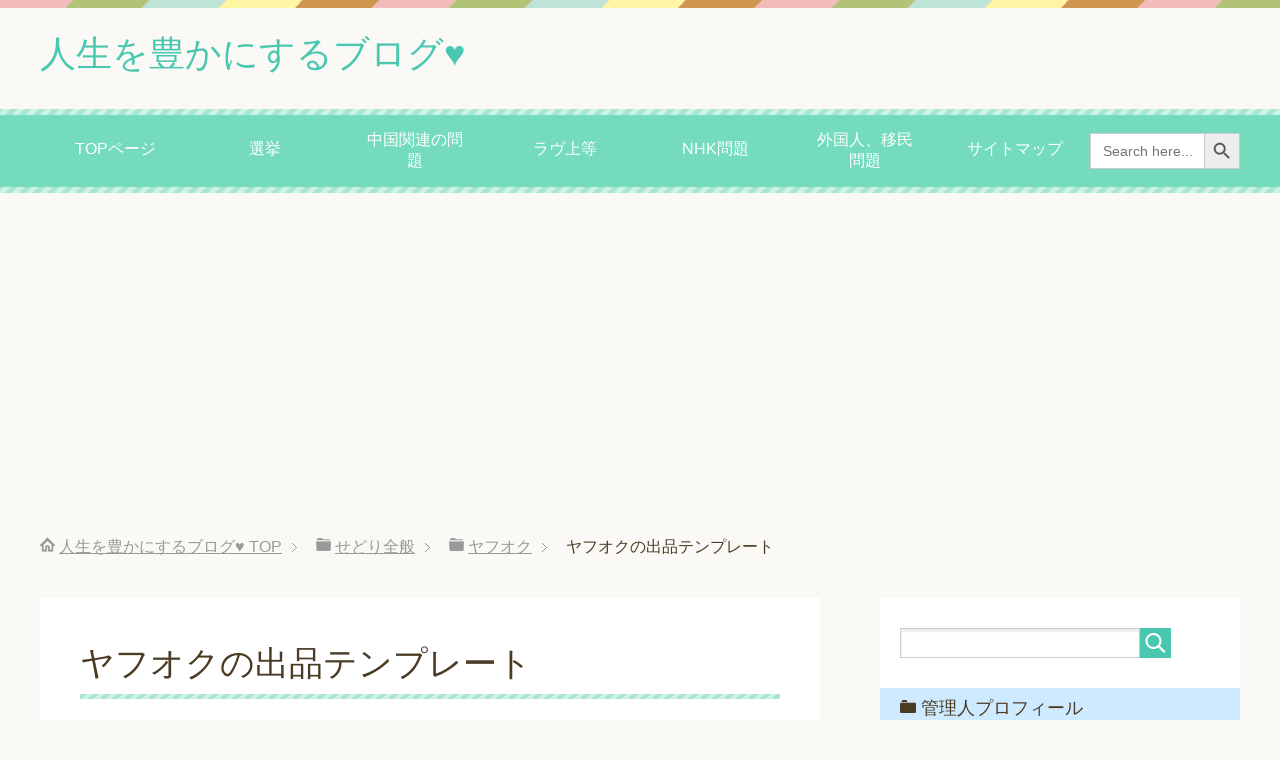

--- FILE ---
content_type: text/html; charset=UTF-8
request_url: https://keitaizukin.com/%E3%83%A4%E3%83%95%E3%82%AA%E3%82%AF%E3%81%AE%E5%87%BA%E5%93%81%E3%83%86%E3%83%B3%E3%83%97%E3%83%AC%E3%83%BC%E3%83%88/
body_size: 22317
content:
<!DOCTYPE html>
<html lang="ja"
      class="col2">
<head prefix="og: http://ogp.me/ns# fb: http://ogp.me/ns/fb#">

    <meta charset="UTF-8">
	<title>ヤフオクの出品テンプレート | 人生を豊かにするブログ♥</title>
    <meta http-equiv="X-UA-Compatible" content="IE=edge">
	        <meta name="viewport" content="width=device-width, initial-scale=1.0">
			            <meta name="keywords" content="ヤフオク">
				            <meta name="description" content="こんばんは、shimaです。 今日はヤフオクの出品テンプレートについてです。 私がヤフオクを始めるとき、 出品ってどうやるんだろう、 落札されたらどうしよう、という不安からはじまりました（笑） というのも、ヤフオクを全く …">
		<link rel="canonical" href="https://keitaizukin.com/%e3%83%a4%e3%83%95%e3%82%aa%e3%82%af%e3%81%ae%e5%87%ba%e5%93%81%e3%83%86%e3%83%b3%e3%83%97%e3%83%ac%e3%83%bc%e3%83%88/" />

		<!-- All in One SEO 4.9.3 - aioseo.com -->
	<meta name="description" content="こんばんは、shimaです。 今日はヤフオクの出品テンプレートについてです。 私がヤフオクを始めるとき、 出品" />
	<meta name="robots" content="max-image-preview:large" />
	<meta name="author" content="shima"/>
	<link rel="canonical" href="https://keitaizukin.com/%e3%83%a4%e3%83%95%e3%82%aa%e3%82%af%e3%81%ae%e5%87%ba%e5%93%81%e3%83%86%e3%83%b3%e3%83%97%e3%83%ac%e3%83%bc%e3%83%88/" />
	<meta name="generator" content="All in One SEO (AIOSEO) 4.9.3" />
		<meta property="og:locale" content="ja_JP" />
		<meta property="og:site_name" content="人生を豊かにするブログ" />
		<meta property="og:type" content="article" />
		<meta property="og:title" content="ヤフオクの出品テンプレート | 人生を豊かにするブログ♥" />
		<meta property="og:description" content="こんばんは、shimaです。 今日はヤフオクの出品テンプレートについてです。 私がヤフオクを始めるとき、 出品" />
		<meta property="og:url" content="https://keitaizukin.com/%e3%83%a4%e3%83%95%e3%82%aa%e3%82%af%e3%81%ae%e5%87%ba%e5%93%81%e3%83%86%e3%83%b3%e3%83%97%e3%83%ac%e3%83%bc%e3%83%88/" />
		<meta property="fb:app_id" content="https://www.facebook.com/uarigatou/" />
		<meta property="fb:admins" content="905997909490987" />
		<meta property="og:image" content="https://keitaizukin.com/wp-content/uploads/2025/09/keitaizukin-x-card-2025.0909.jpg" />
		<meta property="og:image:secure_url" content="https://keitaizukin.com/wp-content/uploads/2025/09/keitaizukin-x-card-2025.0909.jpg" />
		<meta property="article:published_time" content="2015-06-10T11:27:50+00:00" />
		<meta property="article:modified_time" content="2025-10-16T21:15:18+00:00" />
		<meta name="twitter:card" content="summary_large_image" />
		<meta name="twitter:site" content="@X_torendo" />
		<meta name="twitter:title" content="ヤフオクの出品テンプレート | 人生を豊かにするブログ♥" />
		<meta name="twitter:description" content="こんばんは、shimaです。 今日はヤフオクの出品テンプレートについてです。 私がヤフオクを始めるとき、 出品" />
		<meta name="twitter:creator" content="@X_torendo" />
		<meta name="twitter:image" content="https://keitaizukin.com/wp-content/uploads/2025/09/keitaizukin-x-card-2025.0909.jpg" />
		<meta name="twitter:label1" content="投稿者" />
		<meta name="twitter:data1" content="shima" />
		<script type="application/ld+json" class="aioseo-schema">
			{"@context":"https:\/\/schema.org","@graph":[{"@type":"Article","@id":"https:\/\/keitaizukin.com\/%e3%83%a4%e3%83%95%e3%82%aa%e3%82%af%e3%81%ae%e5%87%ba%e5%93%81%e3%83%86%e3%83%b3%e3%83%97%e3%83%ac%e3%83%bc%e3%83%88\/#article","name":"\u30e4\u30d5\u30aa\u30af\u306e\u51fa\u54c1\u30c6\u30f3\u30d7\u30ec\u30fc\u30c8 | \u4eba\u751f\u3092\u8c4a\u304b\u306b\u3059\u308b\u30d6\u30ed\u30b0\u2665","headline":"\u30e4\u30d5\u30aa\u30af\u306e\u51fa\u54c1\u30c6\u30f3\u30d7\u30ec\u30fc\u30c8","author":{"@id":"https:\/\/keitaizukin.com\/author\/shima\/#author"},"publisher":{"@id":"https:\/\/keitaizukin.com\/#person"},"datePublished":"2015-06-10T20:27:50+09:00","dateModified":"2025-10-17T06:15:18+09:00","inLanguage":"ja","mainEntityOfPage":{"@id":"https:\/\/keitaizukin.com\/%e3%83%a4%e3%83%95%e3%82%aa%e3%82%af%e3%81%ae%e5%87%ba%e5%93%81%e3%83%86%e3%83%b3%e3%83%97%e3%83%ac%e3%83%bc%e3%83%88\/#webpage"},"isPartOf":{"@id":"https:\/\/keitaizukin.com\/%e3%83%a4%e3%83%95%e3%82%aa%e3%82%af%e3%81%ae%e5%87%ba%e5%93%81%e3%83%86%e3%83%b3%e3%83%97%e3%83%ac%e3%83%bc%e3%83%88\/#webpage"},"articleSection":"\u30e4\u30d5\u30aa\u30af"},{"@type":"BreadcrumbList","@id":"https:\/\/keitaizukin.com\/%e3%83%a4%e3%83%95%e3%82%aa%e3%82%af%e3%81%ae%e5%87%ba%e5%93%81%e3%83%86%e3%83%b3%e3%83%97%e3%83%ac%e3%83%bc%e3%83%88\/#breadcrumblist","itemListElement":[{"@type":"ListItem","@id":"https:\/\/keitaizukin.com#listItem","position":1,"name":"\u30db\u30fc\u30e0","item":"https:\/\/keitaizukin.com","nextItem":{"@type":"ListItem","@id":"https:\/\/keitaizukin.com\/sedori\/#listItem","name":"\u305b\u3069\u308a\u5168\u822c"}},{"@type":"ListItem","@id":"https:\/\/keitaizukin.com\/sedori\/#listItem","position":2,"name":"\u305b\u3069\u308a\u5168\u822c","item":"https:\/\/keitaizukin.com\/sedori\/","nextItem":{"@type":"ListItem","@id":"https:\/\/keitaizukin.com\/sedori\/yafuoku\/#listItem","name":"\u30e4\u30d5\u30aa\u30af"},"previousItem":{"@type":"ListItem","@id":"https:\/\/keitaizukin.com#listItem","name":"\u30db\u30fc\u30e0"}},{"@type":"ListItem","@id":"https:\/\/keitaizukin.com\/sedori\/yafuoku\/#listItem","position":3,"name":"\u30e4\u30d5\u30aa\u30af","item":"https:\/\/keitaizukin.com\/sedori\/yafuoku\/","nextItem":{"@type":"ListItem","@id":"https:\/\/keitaizukin.com\/%e3%83%a4%e3%83%95%e3%82%aa%e3%82%af%e3%81%ae%e5%87%ba%e5%93%81%e3%83%86%e3%83%b3%e3%83%97%e3%83%ac%e3%83%bc%e3%83%88\/#listItem","name":"\u30e4\u30d5\u30aa\u30af\u306e\u51fa\u54c1\u30c6\u30f3\u30d7\u30ec\u30fc\u30c8"},"previousItem":{"@type":"ListItem","@id":"https:\/\/keitaizukin.com\/sedori\/#listItem","name":"\u305b\u3069\u308a\u5168\u822c"}},{"@type":"ListItem","@id":"https:\/\/keitaizukin.com\/%e3%83%a4%e3%83%95%e3%82%aa%e3%82%af%e3%81%ae%e5%87%ba%e5%93%81%e3%83%86%e3%83%b3%e3%83%97%e3%83%ac%e3%83%bc%e3%83%88\/#listItem","position":4,"name":"\u30e4\u30d5\u30aa\u30af\u306e\u51fa\u54c1\u30c6\u30f3\u30d7\u30ec\u30fc\u30c8","previousItem":{"@type":"ListItem","@id":"https:\/\/keitaizukin.com\/sedori\/yafuoku\/#listItem","name":"\u30e4\u30d5\u30aa\u30af"}}]},{"@type":"Person","@id":"https:\/\/keitaizukin.com\/#person","name":"\u30e6\u30bf\u30ab","image":{"@type":"ImageObject","@id":"https:\/\/keitaizukin.com\/%e3%83%a4%e3%83%95%e3%82%aa%e3%82%af%e3%81%ae%e5%87%ba%e5%93%81%e3%83%86%e3%83%b3%e3%83%97%e3%83%ac%e3%83%bc%e3%83%88\/#personImage","url":"https:\/\/secure.gravatar.com\/avatar\/075b4259a0c4b07c619c96957016a1c37f31b1bb0ffe5f400ec1cafe4471f556?s=96&d=mm&r=g","width":96,"height":96,"caption":"\u30e6\u30bf\u30ab"}},{"@type":"Person","@id":"https:\/\/keitaizukin.com\/author\/shima\/#author","url":"https:\/\/keitaizukin.com\/author\/shima\/","name":"shima"},{"@type":"WebPage","@id":"https:\/\/keitaizukin.com\/%e3%83%a4%e3%83%95%e3%82%aa%e3%82%af%e3%81%ae%e5%87%ba%e5%93%81%e3%83%86%e3%83%b3%e3%83%97%e3%83%ac%e3%83%bc%e3%83%88\/#webpage","url":"https:\/\/keitaizukin.com\/%e3%83%a4%e3%83%95%e3%82%aa%e3%82%af%e3%81%ae%e5%87%ba%e5%93%81%e3%83%86%e3%83%b3%e3%83%97%e3%83%ac%e3%83%bc%e3%83%88\/","name":"\u30e4\u30d5\u30aa\u30af\u306e\u51fa\u54c1\u30c6\u30f3\u30d7\u30ec\u30fc\u30c8 | \u4eba\u751f\u3092\u8c4a\u304b\u306b\u3059\u308b\u30d6\u30ed\u30b0\u2665","description":"\u3053\u3093\u3070\u3093\u306f\u3001shima\u3067\u3059\u3002 \u4eca\u65e5\u306f\u30e4\u30d5\u30aa\u30af\u306e\u51fa\u54c1\u30c6\u30f3\u30d7\u30ec\u30fc\u30c8\u306b\u3064\u3044\u3066\u3067\u3059\u3002 \u79c1\u304c\u30e4\u30d5\u30aa\u30af\u3092\u59cb\u3081\u308b\u3068\u304d\u3001 \u51fa\u54c1","inLanguage":"ja","isPartOf":{"@id":"https:\/\/keitaizukin.com\/#website"},"breadcrumb":{"@id":"https:\/\/keitaizukin.com\/%e3%83%a4%e3%83%95%e3%82%aa%e3%82%af%e3%81%ae%e5%87%ba%e5%93%81%e3%83%86%e3%83%b3%e3%83%97%e3%83%ac%e3%83%bc%e3%83%88\/#breadcrumblist"},"author":{"@id":"https:\/\/keitaizukin.com\/author\/shima\/#author"},"creator":{"@id":"https:\/\/keitaizukin.com\/author\/shima\/#author"},"datePublished":"2015-06-10T20:27:50+09:00","dateModified":"2025-10-17T06:15:18+09:00"},{"@type":"WebSite","@id":"https:\/\/keitaizukin.com\/#website","url":"https:\/\/keitaizukin.com\/","name":"\u4eba\u751f\u3092\u8c4a\u304b\u306b\u3059\u308b\u30d6\u30ed\u30b0","description":"\u4eba\u751f\u3092\u697d\u3057\u3080\u70ba\u306e\u9762\u767d\u3044\u60c5\u5831\u3092\u3054\u7d39\u4ecb\u3057\u3066\u3044\u307e\u3059","inLanguage":"ja","publisher":{"@id":"https:\/\/keitaizukin.com\/#person"}}]}
		</script>
		<!-- All in One SEO -->

<link rel='dns-prefetch' href='//www.googletagmanager.com' />
<link rel='dns-prefetch' href='//stats.wp.com' />
<link rel='dns-prefetch' href='//v0.wordpress.com' />
<link rel='dns-prefetch' href='//pagead2.googlesyndication.com' />
<link rel='preconnect' href='//i0.wp.com' />
<link rel='preconnect' href='//c0.wp.com' />
<link rel="alternate" type="application/rss+xml" title="人生を豊かにするブログ♥ &raquo; フィード" href="https://keitaizukin.com/feed/" />
<link rel="alternate" type="application/rss+xml" title="人生を豊かにするブログ♥ &raquo; コメントフィード" href="https://keitaizukin.com/comments/feed/" />
<link rel="alternate" type="application/rss+xml" title="人生を豊かにするブログ♥ &raquo; ヤフオクの出品テンプレート のコメントのフィード" href="https://keitaizukin.com/%e3%83%a4%e3%83%95%e3%82%aa%e3%82%af%e3%81%ae%e5%87%ba%e5%93%81%e3%83%86%e3%83%b3%e3%83%97%e3%83%ac%e3%83%bc%e3%83%88/feed/" />
<link rel="alternate" title="oEmbed (JSON)" type="application/json+oembed" href="https://keitaizukin.com/wp-json/oembed/1.0/embed?url=https%3A%2F%2Fkeitaizukin.com%2F%25e3%2583%25a4%25e3%2583%2595%25e3%2582%25aa%25e3%2582%25af%25e3%2581%25ae%25e5%2587%25ba%25e5%2593%2581%25e3%2583%2586%25e3%2583%25b3%25e3%2583%2597%25e3%2583%25ac%25e3%2583%25bc%25e3%2583%2588%2F" />
<link rel="alternate" title="oEmbed (XML)" type="text/xml+oembed" href="https://keitaizukin.com/wp-json/oembed/1.0/embed?url=https%3A%2F%2Fkeitaizukin.com%2F%25e3%2583%25a4%25e3%2583%2595%25e3%2582%25aa%25e3%2582%25af%25e3%2581%25ae%25e5%2587%25ba%25e5%2593%2581%25e3%2583%2586%25e3%2583%25b3%25e3%2583%2597%25e3%2583%25ac%25e3%2583%25bc%25e3%2583%2588%2F&#038;format=xml" />
<style id='wp-img-auto-sizes-contain-inline-css' type='text/css'>
img:is([sizes=auto i],[sizes^="auto," i]){contain-intrinsic-size:3000px 1500px}
/*# sourceURL=wp-img-auto-sizes-contain-inline-css */
</style>
<link rel='stylesheet' id='jetpack_related-posts-css' href='https://c0.wp.com/p/jetpack/15.4/modules/related-posts/related-posts.css' type='text/css' media='all' />
<link rel='stylesheet' id='yarppRelatedCss-css' href='https://keitaizukin.com/wp-content/plugins/yet-another-related-posts-plugin/style/related.css?ver=5.30.11' type='text/css' media='all' />
<link rel='stylesheet' id='yarpp-thumbnails-css' href='https://keitaizukin.com/wp-content/plugins/yet-another-related-posts-plugin/style/styles_thumbnails.css?ver=5.30.11' type='text/css' media='all' />
<style id='yarpp-thumbnails-inline-css' type='text/css'>
.yarpp-thumbnails-horizontal .yarpp-thumbnail {width: 160px;height: 200px;margin: 5px;margin-left: 0px;}.yarpp-thumbnail > img, .yarpp-thumbnail-default {width: 150px;height: 150px;margin: 5px;}.yarpp-thumbnails-horizontal .yarpp-thumbnail-title {margin: 7px;margin-top: 0px;width: 150px;}.yarpp-thumbnail-default > img {min-height: 150px;min-width: 150px;}
.yarpp-thumbnails-horizontal .yarpp-thumbnail {width: 160px;height: 200px;margin: 5px;margin-left: 0px;}.yarpp-thumbnail > img, .yarpp-thumbnail-default {width: 150px;height: 150px;margin: 5px;}.yarpp-thumbnails-horizontal .yarpp-thumbnail-title {margin: 7px;margin-top: 0px;width: 150px;}.yarpp-thumbnail-default > img {min-height: 150px;min-width: 150px;}
.yarpp-thumbnails-horizontal .yarpp-thumbnail {width: 160px;height: 200px;margin: 5px;margin-left: 0px;}.yarpp-thumbnail > img, .yarpp-thumbnail-default {width: 150px;height: 150px;margin: 5px;}.yarpp-thumbnails-horizontal .yarpp-thumbnail-title {margin: 7px;margin-top: 0px;width: 150px;}.yarpp-thumbnail-default > img {min-height: 150px;min-width: 150px;}
/*# sourceURL=yarpp-thumbnails-inline-css */
</style>
<style id='wp-emoji-styles-inline-css' type='text/css'>

	img.wp-smiley, img.emoji {
		display: inline !important;
		border: none !important;
		box-shadow: none !important;
		height: 1em !important;
		width: 1em !important;
		margin: 0 0.07em !important;
		vertical-align: -0.1em !important;
		background: none !important;
		padding: 0 !important;
	}
/*# sourceURL=wp-emoji-styles-inline-css */
</style>
<style id='wp-block-library-inline-css' type='text/css'>
:root{--wp-block-synced-color:#7a00df;--wp-block-synced-color--rgb:122,0,223;--wp-bound-block-color:var(--wp-block-synced-color);--wp-editor-canvas-background:#ddd;--wp-admin-theme-color:#007cba;--wp-admin-theme-color--rgb:0,124,186;--wp-admin-theme-color-darker-10:#006ba1;--wp-admin-theme-color-darker-10--rgb:0,107,160.5;--wp-admin-theme-color-darker-20:#005a87;--wp-admin-theme-color-darker-20--rgb:0,90,135;--wp-admin-border-width-focus:2px}@media (min-resolution:192dpi){:root{--wp-admin-border-width-focus:1.5px}}.wp-element-button{cursor:pointer}:root .has-very-light-gray-background-color{background-color:#eee}:root .has-very-dark-gray-background-color{background-color:#313131}:root .has-very-light-gray-color{color:#eee}:root .has-very-dark-gray-color{color:#313131}:root .has-vivid-green-cyan-to-vivid-cyan-blue-gradient-background{background:linear-gradient(135deg,#00d084,#0693e3)}:root .has-purple-crush-gradient-background{background:linear-gradient(135deg,#34e2e4,#4721fb 50%,#ab1dfe)}:root .has-hazy-dawn-gradient-background{background:linear-gradient(135deg,#faaca8,#dad0ec)}:root .has-subdued-olive-gradient-background{background:linear-gradient(135deg,#fafae1,#67a671)}:root .has-atomic-cream-gradient-background{background:linear-gradient(135deg,#fdd79a,#004a59)}:root .has-nightshade-gradient-background{background:linear-gradient(135deg,#330968,#31cdcf)}:root .has-midnight-gradient-background{background:linear-gradient(135deg,#020381,#2874fc)}:root{--wp--preset--font-size--normal:16px;--wp--preset--font-size--huge:42px}.has-regular-font-size{font-size:1em}.has-larger-font-size{font-size:2.625em}.has-normal-font-size{font-size:var(--wp--preset--font-size--normal)}.has-huge-font-size{font-size:var(--wp--preset--font-size--huge)}.has-text-align-center{text-align:center}.has-text-align-left{text-align:left}.has-text-align-right{text-align:right}.has-fit-text{white-space:nowrap!important}#end-resizable-editor-section{display:none}.aligncenter{clear:both}.items-justified-left{justify-content:flex-start}.items-justified-center{justify-content:center}.items-justified-right{justify-content:flex-end}.items-justified-space-between{justify-content:space-between}.screen-reader-text{border:0;clip-path:inset(50%);height:1px;margin:-1px;overflow:hidden;padding:0;position:absolute;width:1px;word-wrap:normal!important}.screen-reader-text:focus{background-color:#ddd;clip-path:none;color:#444;display:block;font-size:1em;height:auto;left:5px;line-height:normal;padding:15px 23px 14px;text-decoration:none;top:5px;width:auto;z-index:100000}html :where(.has-border-color){border-style:solid}html :where([style*=border-top-color]){border-top-style:solid}html :where([style*=border-right-color]){border-right-style:solid}html :where([style*=border-bottom-color]){border-bottom-style:solid}html :where([style*=border-left-color]){border-left-style:solid}html :where([style*=border-width]){border-style:solid}html :where([style*=border-top-width]){border-top-style:solid}html :where([style*=border-right-width]){border-right-style:solid}html :where([style*=border-bottom-width]){border-bottom-style:solid}html :where([style*=border-left-width]){border-left-style:solid}html :where(img[class*=wp-image-]){height:auto;max-width:100%}:where(figure){margin:0 0 1em}html :where(.is-position-sticky){--wp-admin--admin-bar--position-offset:var(--wp-admin--admin-bar--height,0px)}@media screen and (max-width:600px){html :where(.is-position-sticky){--wp-admin--admin-bar--position-offset:0px}}

/*# sourceURL=wp-block-library-inline-css */
</style><style id='global-styles-inline-css' type='text/css'>
:root{--wp--preset--aspect-ratio--square: 1;--wp--preset--aspect-ratio--4-3: 4/3;--wp--preset--aspect-ratio--3-4: 3/4;--wp--preset--aspect-ratio--3-2: 3/2;--wp--preset--aspect-ratio--2-3: 2/3;--wp--preset--aspect-ratio--16-9: 16/9;--wp--preset--aspect-ratio--9-16: 9/16;--wp--preset--color--black: #000000;--wp--preset--color--cyan-bluish-gray: #abb8c3;--wp--preset--color--white: #ffffff;--wp--preset--color--pale-pink: #f78da7;--wp--preset--color--vivid-red: #cf2e2e;--wp--preset--color--luminous-vivid-orange: #ff6900;--wp--preset--color--luminous-vivid-amber: #fcb900;--wp--preset--color--light-green-cyan: #7bdcb5;--wp--preset--color--vivid-green-cyan: #00d084;--wp--preset--color--pale-cyan-blue: #8ed1fc;--wp--preset--color--vivid-cyan-blue: #0693e3;--wp--preset--color--vivid-purple: #9b51e0;--wp--preset--gradient--vivid-cyan-blue-to-vivid-purple: linear-gradient(135deg,rgb(6,147,227) 0%,rgb(155,81,224) 100%);--wp--preset--gradient--light-green-cyan-to-vivid-green-cyan: linear-gradient(135deg,rgb(122,220,180) 0%,rgb(0,208,130) 100%);--wp--preset--gradient--luminous-vivid-amber-to-luminous-vivid-orange: linear-gradient(135deg,rgb(252,185,0) 0%,rgb(255,105,0) 100%);--wp--preset--gradient--luminous-vivid-orange-to-vivid-red: linear-gradient(135deg,rgb(255,105,0) 0%,rgb(207,46,46) 100%);--wp--preset--gradient--very-light-gray-to-cyan-bluish-gray: linear-gradient(135deg,rgb(238,238,238) 0%,rgb(169,184,195) 100%);--wp--preset--gradient--cool-to-warm-spectrum: linear-gradient(135deg,rgb(74,234,220) 0%,rgb(151,120,209) 20%,rgb(207,42,186) 40%,rgb(238,44,130) 60%,rgb(251,105,98) 80%,rgb(254,248,76) 100%);--wp--preset--gradient--blush-light-purple: linear-gradient(135deg,rgb(255,206,236) 0%,rgb(152,150,240) 100%);--wp--preset--gradient--blush-bordeaux: linear-gradient(135deg,rgb(254,205,165) 0%,rgb(254,45,45) 50%,rgb(107,0,62) 100%);--wp--preset--gradient--luminous-dusk: linear-gradient(135deg,rgb(255,203,112) 0%,rgb(199,81,192) 50%,rgb(65,88,208) 100%);--wp--preset--gradient--pale-ocean: linear-gradient(135deg,rgb(255,245,203) 0%,rgb(182,227,212) 50%,rgb(51,167,181) 100%);--wp--preset--gradient--electric-grass: linear-gradient(135deg,rgb(202,248,128) 0%,rgb(113,206,126) 100%);--wp--preset--gradient--midnight: linear-gradient(135deg,rgb(2,3,129) 0%,rgb(40,116,252) 100%);--wp--preset--font-size--small: 13px;--wp--preset--font-size--medium: 20px;--wp--preset--font-size--large: 36px;--wp--preset--font-size--x-large: 42px;--wp--preset--spacing--20: 0.44rem;--wp--preset--spacing--30: 0.67rem;--wp--preset--spacing--40: 1rem;--wp--preset--spacing--50: 1.5rem;--wp--preset--spacing--60: 2.25rem;--wp--preset--spacing--70: 3.38rem;--wp--preset--spacing--80: 5.06rem;--wp--preset--shadow--natural: 6px 6px 9px rgba(0, 0, 0, 0.2);--wp--preset--shadow--deep: 12px 12px 50px rgba(0, 0, 0, 0.4);--wp--preset--shadow--sharp: 6px 6px 0px rgba(0, 0, 0, 0.2);--wp--preset--shadow--outlined: 6px 6px 0px -3px rgb(255, 255, 255), 6px 6px rgb(0, 0, 0);--wp--preset--shadow--crisp: 6px 6px 0px rgb(0, 0, 0);}:where(.is-layout-flex){gap: 0.5em;}:where(.is-layout-grid){gap: 0.5em;}body .is-layout-flex{display: flex;}.is-layout-flex{flex-wrap: wrap;align-items: center;}.is-layout-flex > :is(*, div){margin: 0;}body .is-layout-grid{display: grid;}.is-layout-grid > :is(*, div){margin: 0;}:where(.wp-block-columns.is-layout-flex){gap: 2em;}:where(.wp-block-columns.is-layout-grid){gap: 2em;}:where(.wp-block-post-template.is-layout-flex){gap: 1.25em;}:where(.wp-block-post-template.is-layout-grid){gap: 1.25em;}.has-black-color{color: var(--wp--preset--color--black) !important;}.has-cyan-bluish-gray-color{color: var(--wp--preset--color--cyan-bluish-gray) !important;}.has-white-color{color: var(--wp--preset--color--white) !important;}.has-pale-pink-color{color: var(--wp--preset--color--pale-pink) !important;}.has-vivid-red-color{color: var(--wp--preset--color--vivid-red) !important;}.has-luminous-vivid-orange-color{color: var(--wp--preset--color--luminous-vivid-orange) !important;}.has-luminous-vivid-amber-color{color: var(--wp--preset--color--luminous-vivid-amber) !important;}.has-light-green-cyan-color{color: var(--wp--preset--color--light-green-cyan) !important;}.has-vivid-green-cyan-color{color: var(--wp--preset--color--vivid-green-cyan) !important;}.has-pale-cyan-blue-color{color: var(--wp--preset--color--pale-cyan-blue) !important;}.has-vivid-cyan-blue-color{color: var(--wp--preset--color--vivid-cyan-blue) !important;}.has-vivid-purple-color{color: var(--wp--preset--color--vivid-purple) !important;}.has-black-background-color{background-color: var(--wp--preset--color--black) !important;}.has-cyan-bluish-gray-background-color{background-color: var(--wp--preset--color--cyan-bluish-gray) !important;}.has-white-background-color{background-color: var(--wp--preset--color--white) !important;}.has-pale-pink-background-color{background-color: var(--wp--preset--color--pale-pink) !important;}.has-vivid-red-background-color{background-color: var(--wp--preset--color--vivid-red) !important;}.has-luminous-vivid-orange-background-color{background-color: var(--wp--preset--color--luminous-vivid-orange) !important;}.has-luminous-vivid-amber-background-color{background-color: var(--wp--preset--color--luminous-vivid-amber) !important;}.has-light-green-cyan-background-color{background-color: var(--wp--preset--color--light-green-cyan) !important;}.has-vivid-green-cyan-background-color{background-color: var(--wp--preset--color--vivid-green-cyan) !important;}.has-pale-cyan-blue-background-color{background-color: var(--wp--preset--color--pale-cyan-blue) !important;}.has-vivid-cyan-blue-background-color{background-color: var(--wp--preset--color--vivid-cyan-blue) !important;}.has-vivid-purple-background-color{background-color: var(--wp--preset--color--vivid-purple) !important;}.has-black-border-color{border-color: var(--wp--preset--color--black) !important;}.has-cyan-bluish-gray-border-color{border-color: var(--wp--preset--color--cyan-bluish-gray) !important;}.has-white-border-color{border-color: var(--wp--preset--color--white) !important;}.has-pale-pink-border-color{border-color: var(--wp--preset--color--pale-pink) !important;}.has-vivid-red-border-color{border-color: var(--wp--preset--color--vivid-red) !important;}.has-luminous-vivid-orange-border-color{border-color: var(--wp--preset--color--luminous-vivid-orange) !important;}.has-luminous-vivid-amber-border-color{border-color: var(--wp--preset--color--luminous-vivid-amber) !important;}.has-light-green-cyan-border-color{border-color: var(--wp--preset--color--light-green-cyan) !important;}.has-vivid-green-cyan-border-color{border-color: var(--wp--preset--color--vivid-green-cyan) !important;}.has-pale-cyan-blue-border-color{border-color: var(--wp--preset--color--pale-cyan-blue) !important;}.has-vivid-cyan-blue-border-color{border-color: var(--wp--preset--color--vivid-cyan-blue) !important;}.has-vivid-purple-border-color{border-color: var(--wp--preset--color--vivid-purple) !important;}.has-vivid-cyan-blue-to-vivid-purple-gradient-background{background: var(--wp--preset--gradient--vivid-cyan-blue-to-vivid-purple) !important;}.has-light-green-cyan-to-vivid-green-cyan-gradient-background{background: var(--wp--preset--gradient--light-green-cyan-to-vivid-green-cyan) !important;}.has-luminous-vivid-amber-to-luminous-vivid-orange-gradient-background{background: var(--wp--preset--gradient--luminous-vivid-amber-to-luminous-vivid-orange) !important;}.has-luminous-vivid-orange-to-vivid-red-gradient-background{background: var(--wp--preset--gradient--luminous-vivid-orange-to-vivid-red) !important;}.has-very-light-gray-to-cyan-bluish-gray-gradient-background{background: var(--wp--preset--gradient--very-light-gray-to-cyan-bluish-gray) !important;}.has-cool-to-warm-spectrum-gradient-background{background: var(--wp--preset--gradient--cool-to-warm-spectrum) !important;}.has-blush-light-purple-gradient-background{background: var(--wp--preset--gradient--blush-light-purple) !important;}.has-blush-bordeaux-gradient-background{background: var(--wp--preset--gradient--blush-bordeaux) !important;}.has-luminous-dusk-gradient-background{background: var(--wp--preset--gradient--luminous-dusk) !important;}.has-pale-ocean-gradient-background{background: var(--wp--preset--gradient--pale-ocean) !important;}.has-electric-grass-gradient-background{background: var(--wp--preset--gradient--electric-grass) !important;}.has-midnight-gradient-background{background: var(--wp--preset--gradient--midnight) !important;}.has-small-font-size{font-size: var(--wp--preset--font-size--small) !important;}.has-medium-font-size{font-size: var(--wp--preset--font-size--medium) !important;}.has-large-font-size{font-size: var(--wp--preset--font-size--large) !important;}.has-x-large-font-size{font-size: var(--wp--preset--font-size--x-large) !important;}
/*# sourceURL=global-styles-inline-css */
</style>

<style id='classic-theme-styles-inline-css' type='text/css'>
/*! This file is auto-generated */
.wp-block-button__link{color:#fff;background-color:#32373c;border-radius:9999px;box-shadow:none;text-decoration:none;padding:calc(.667em + 2px) calc(1.333em + 2px);font-size:1.125em}.wp-block-file__button{background:#32373c;color:#fff;text-decoration:none}
/*# sourceURL=/wp-includes/css/classic-themes.min.css */
</style>
<link rel='stylesheet' id='contact-form-7-css' href='https://keitaizukin.com/wp-content/plugins/contact-form-7/includes/css/styles.css?ver=6.1.4' type='text/css' media='all' />
<link rel='stylesheet' id='pz-linkcard-css-css' href='//keitaizukin.com/wp-content/uploads/pz-linkcard/style/style.min.css?ver=2.5.8.4' type='text/css' media='all' />
<link rel='stylesheet' id='ivory-search-styles-css' href='https://keitaizukin.com/wp-content/plugins/add-search-to-menu/public/css/ivory-search.min.css?ver=5.5.13' type='text/css' media='all' />
<link rel='stylesheet' id='keni_base-css' href='https://keitaizukin.com/wp-content/themes/keni71_wp_pretty_green_202411161817/base.css?ver=6.9' type='text/css' media='all' />
<link rel='stylesheet' id='child_keni_base-css' href='https://keitaizukin.com/wp-content/themes/keni7_child/base.css?ver=6.9' type='text/css' media='all' />
<link rel='stylesheet' id='keni_rwd-css' href='https://keitaizukin.com/wp-content/themes/keni71_wp_pretty_green_202411161817/rwd.css?ver=6.9' type='text/css' media='all' />
<link rel='stylesheet' id='child_keni_rwd-css' href='https://keitaizukin.com/wp-content/themes/keni7_child/rwd.css?ver=6.9' type='text/css' media='all' />
<link rel='stylesheet' id='sharedaddy-css' href='https://c0.wp.com/p/jetpack/15.4/modules/sharedaddy/sharing.css' type='text/css' media='all' />
<link rel='stylesheet' id='social-logos-css' href='https://c0.wp.com/p/jetpack/15.4/_inc/social-logos/social-logos.min.css' type='text/css' media='all' />
<script type="text/javascript" id="jetpack_related-posts-js-extra">
/* <![CDATA[ */
var related_posts_js_options = {"post_heading":"h4"};
//# sourceURL=jetpack_related-posts-js-extra
/* ]]> */
</script>
<script type="text/javascript" src="https://c0.wp.com/p/jetpack/15.4/_inc/build/related-posts/related-posts.min.js" id="jetpack_related-posts-js"></script>
<script type="text/javascript" src="https://c0.wp.com/c/6.9/wp-includes/js/jquery/jquery.min.js" id="jquery-core-js"></script>
<script type="text/javascript" src="https://c0.wp.com/c/6.9/wp-includes/js/jquery/jquery-migrate.min.js" id="jquery-migrate-js"></script>
<script type="text/javascript" id="jquery-js-after">
/* <![CDATA[ */
jQuery(document).ready(function() {
	jQuery(".8cbc3a31946efc04d765a61b1f97de5e").click(function() {
		jQuery.post(
			"https://keitaizukin.com/wp-admin/admin-ajax.php", {
				"action": "quick_adsense_onpost_ad_click",
				"quick_adsense_onpost_ad_index": jQuery(this).attr("data-index"),
				"quick_adsense_nonce": "6d78f6bce8",
			}, function(response) { }
		);
	});
});

//# sourceURL=jquery-js-after
/* ]]> */
</script>

<!-- Site Kit によって追加された Google タグ（gtag.js）スニペット -->
<!-- Google アナリティクス スニペット (Site Kit が追加) -->
<script type="text/javascript" src="https://www.googletagmanager.com/gtag/js?id=GT-T567L53S" id="google_gtagjs-js" async></script>
<script type="text/javascript" id="google_gtagjs-js-after">
/* <![CDATA[ */
window.dataLayer = window.dataLayer || [];function gtag(){dataLayer.push(arguments);}
gtag("set","linker",{"domains":["keitaizukin.com"]});
gtag("js", new Date());
gtag("set", "developer_id.dZTNiMT", true);
gtag("config", "GT-T567L53S");
 window._googlesitekit = window._googlesitekit || {}; window._googlesitekit.throttledEvents = []; window._googlesitekit.gtagEvent = (name, data) => { var key = JSON.stringify( { name, data } ); if ( !! window._googlesitekit.throttledEvents[ key ] ) { return; } window._googlesitekit.throttledEvents[ key ] = true; setTimeout( () => { delete window._googlesitekit.throttledEvents[ key ]; }, 5 ); gtag( "event", name, { ...data, event_source: "site-kit" } ); }; 
//# sourceURL=google_gtagjs-js-after
/* ]]> */
</script>
<link rel="https://api.w.org/" href="https://keitaizukin.com/wp-json/" /><link rel="alternate" title="JSON" type="application/json" href="https://keitaizukin.com/wp-json/wp/v2/posts/1329" /><link rel="EditURI" type="application/rsd+xml" title="RSD" href="https://keitaizukin.com/xmlrpc.php?rsd" />
<meta name="generator" content="WordPress 6.9" />
<link rel='shortlink' href='https://wp.me/p7s8FX-lr' />
<meta name="generator" content="Site Kit by Google 1.170.0" />	<style>img#wpstats{display:none}</style>
		
<!-- Site Kit が追加した Google AdSense メタタグ -->
<meta name="google-adsense-platform-account" content="ca-host-pub-2644536267352236">
<meta name="google-adsense-platform-domain" content="sitekit.withgoogle.com">
<!-- Site Kit が追加した End Google AdSense メタタグ -->

<!-- Google AdSense スニペット (Site Kit が追加) -->
<script type="text/javascript" async="async" src="https://pagead2.googlesyndication.com/pagead/js/adsbygoogle.js?client=ca-pub-3303703387635609&amp;host=ca-host-pub-2644536267352236" crossorigin="anonymous"></script>

<!-- (ここまで) Google AdSense スニペット (Site Kit が追加) -->
<link rel="icon" href="https://i0.wp.com/keitaizukin.com/wp-content/uploads/2025/08/apple-touch-favicon-touka-dai.png?fit=32%2C32&#038;ssl=1" sizes="32x32" />
<link rel="icon" href="https://i0.wp.com/keitaizukin.com/wp-content/uploads/2025/08/apple-touch-favicon-touka-dai.png?fit=123%2C123&#038;ssl=1" sizes="192x192" />
<link rel="apple-touch-icon" href="https://i0.wp.com/keitaizukin.com/wp-content/uploads/2025/08/apple-touch-favicon-touka-dai.png?fit=123%2C123&#038;ssl=1" />
<meta name="msapplication-TileImage" content="https://i0.wp.com/keitaizukin.com/wp-content/uploads/2025/08/apple-touch-favicon-touka-dai.png?fit=123%2C123&#038;ssl=1" />
    <!--[if lt IE 9]>
    <script src="https://keitaizukin.com/wp-content/themes/keni71_wp_pretty_green_202411161817/js/html5.js"></script><![endif]-->
	

</head>
    <body data-rsssl=1 class="wp-singular post-template-default single single-post postid-1329 single-format-standard wp-theme-keni71_wp_pretty_green_202411161817 wp-child-theme-keni7_child keni71_wp_pretty_green_202411161817">
	
    <div class="container">
        <header id="top" class="site-header ">
            <div class="site-header-in">
                <div class="site-header-conts">
					                        <p class="site-title"><a
                                    href="https://keitaizukin.com">人生を豊かにするブログ♥</a>
                        </p>
					                </div>
            </div>
			                <!--▼グローバルナビ-->
                <nav class="global-nav">
                    <div class="global-nav-in">
                        <div class="global-nav-panel"><span class="btn-global-nav icon-gn-menu">メニュー</span></div>
                        <ul id="menu">
							<li class="menu-item menu-item-type-custom menu-item-object-custom menu-item-home menu-item-8138"><a href="https://keitaizukin.com/">TOPページ</a></li>
<li class="menu-item menu-item-type-taxonomy menu-item-object-category menu-item-12144"><a href="https://keitaizukin.com/seiji-senkyo/senkyo/">選挙</a></li>
<li class="menu-item menu-item-type-taxonomy menu-item-object-category menu-item-10438"><a href="https://keitaizukin.com/seiji-senkyo/chuugoku/">中国関連の問題</a></li>
<li class="menu-item menu-item-type-taxonomy menu-item-object-category menu-item-10957"><a href="https://keitaizukin.com/netflix/love-juotou/">ラヴ上等</a></li>
<li class="menu-item menu-item-type-taxonomy menu-item-object-category menu-item-10437"><a href="https://keitaizukin.com/seiji-senkyo/nhk/">NHK問題</a></li>
<li class="menu-item menu-item-type-taxonomy menu-item-object-category menu-item-8683"><a href="https://keitaizukin.com/seiji-senkyo/gaikokujin/">外国人、移民問題</a></li>
<li class="menu-item menu-item-type-post_type menu-item-object-page menu-item-8050"><a href="https://keitaizukin.com/sitemap/">サイトマップ</a></li>
<li class=" astm-search-menu is-menu default menu-item"><form  class="is-search-form is-form-style is-form-style-3 is-form-id-0 " action="https://keitaizukin.com/" method="get" role="search" ><label for="is-search-input-0"><span class="is-screen-reader-text">Search for:</span><input  type="search" id="is-search-input-0" name="s" value="" class="is-search-input" placeholder="Search here..." autocomplete=off /></label><button type="submit" class="is-search-submit"><span class="is-screen-reader-text">Search Button</span><span class="is-search-icon"><svg focusable="false" aria-label="Search" xmlns="http://www.w3.org/2000/svg" viewBox="0 0 24 24" width="24px"><path d="M15.5 14h-.79l-.28-.27C15.41 12.59 16 11.11 16 9.5 16 5.91 13.09 3 9.5 3S3 5.91 3 9.5 5.91 16 9.5 16c1.61 0 3.09-.59 4.23-1.57l.27.28v.79l5 4.99L20.49 19l-4.99-5zm-6 0C7.01 14 5 11.99 5 9.5S7.01 5 9.5 5 14 7.01 14 9.5 11.99 14 9.5 14z"></path></svg></span></button></form><div class="search-close"></div></li>                        </ul>
                    </div>
                </nav>
                <!--▲グローバルナビ-->
			        </header>
		        <!--▲サイトヘッダー-->

<div class="main-body">
<div class="main-body-in">

		<nav class="breadcrumbs">
			<ol class="breadcrumbs-in" itemscope itemtype="http://schema.org/BreadcrumbList">
				<li class="bcl-first" itemprop="itemListElement" itemscope itemtype="http://schema.org/ListItem">
	<a itemprop="item" href="https://keitaizukin.com"><span itemprop="name">人生を豊かにするブログ♥</span> TOP</a>
	<meta itemprop="position" content="1" />
</li>
<li itemprop="itemListElement" itemscope itemtype="http://schema.org/ListItem">
	<a itemprop="item" href="https://keitaizukin.com/sedori/"><span itemprop="name">せどり全般</span></a>
	<meta itemprop="position" content="2" />
</li>
<li itemprop="itemListElement" itemscope itemtype="http://schema.org/ListItem">
	<a itemprop="item" href="https://keitaizukin.com/sedori/yafuoku/"><span itemprop="name">ヤフオク</span></a>
	<meta itemprop="position" content="3" />
</li>
<li class="bcl-last">ヤフオクの出品テンプレート</li>
			</ol>
		</nav>
	
	<!--▼メインコンテンツ-->
	<main>
	<div class="main-conts">

		<!--記事-->
		<article id="post-1329" class="section-wrap post-1329 post type-post status-publish format-standard category-yafuoku">
			<div class="section-in">

			<header class="article-header">
				<h1 class="section-title" itemprop="headline">ヤフオクの出品テンプレート</h1>
				<p class="post-date">公開日 : <time datetime="2015-06-10" itemprop="datePublished" content="2015-06-10" >2015年6月10日</time> / 更新日 : <time datetime="2025-10-17" itemprop="dateModified" content="2025-10-17">2025年10月17日</time></p>
								<div class="post-cat">
<span class="cat cat469" style="background-color: #666;"><a href="https://keitaizukin.com/sedori/yafuoku/" style="color: #FFF;">ヤフオク</a></span>

</div>
				<aside class="sns-list">
<ul>
<li class="sb-tweet">
<a href="https://twitter.com/share" class="twitter-share-button" data-lang="ja">ツイート</a>
</li>
<li class="sb-hatebu">
<a href="http://b.hatena.ne.jp/entry/" class="hatena-bookmark-button" data-hatena-bookmark-layout="simple-balloon" title="Add this entry to Hatena Bookmark."><img src="https://b.st-hatena.com/images/entry-button/button-only@2x.png" alt="Add this entry to Hatena Bookmark." width="20" height="20" style="border: none;" /></a>
</li>
<li class="sb-fb-like">
<div class="fb-like" data-width="110" data-layout="button_count" data-action="like" data-show-faces="false" data-share="false"></div>
</li>
</ul>
</aside>
			</header>

			<div class="article-body">
			<p>こんばんは、shimaです。</p>
<p>今日はヤフオクの出品テンプレートについてです。</p>
<p>私がヤフオクを始めるとき、<br />
出品ってどうやるんだろう、<br />
落札されたらどうしよう、という不安からはじまりました（笑）<br />
というのも、ヤフオクを全く利用したことがなかったので。</p>
<p>そんな私がヤフオクで稼ごう、って言うんだから、<br />
なんて無謀な・・・。</p>
<p>ですが、同じように動画なんて作ったこともない、<br />
という段階からyoutubeで「稼げた」という自信から<br />
怖いものなし。</p>
<p>「やればできる！」</p>
<p>ということで、何もわからないまま、<br />
とにかく出品してみました。<br />
と、同時にヤフオクの取引の流れを知るためと評価を集めるために<br />
実際に自分が落札もしてみました。</p>
<p>落札した商品が家に届くと、出品者がどういう風に梱包しているか、<br />
などもわかるのでぜひ、これからヤフオクで出品をしてみよう、<br />
という方はまずは落札をしてみることをおすすめします。</p><div class="8cbc3a31946efc04d765a61b1f97de5e" data-index="1" style="float: none; margin:50px 0 50px 0; text-align:center;">
<script async src="//pagead2.googlesyndication.com/pagead/js/adsbygoogle.js"></script>
<!-- レスポンシブ17.04.21 -->
<ins class="adsbygoogle"
     style="display:block"
     data-ad-client="ca-pub-3303703387635609"
     data-ad-slot="7743654979"
     data-ad-format="auto"
     data-full-width-responsive="true"></ins>
<script>
(adsbygoogle = window.adsbygoogle || []).push({});
</script>
</div>

<p>落札をしようと、商品の説明ページを見ると<br />
いろいろなテンプレートで出品されているのもわかります。</p>
<p>その中で自分が見やすいな、と思ったテンプレートがあったら、<br />
オリジナルのテンプレートを作っている方もいますが、<br />
配布されているものであれば、<br />
そのページの一番下にどこのテンプレートを使っているのかがわかります。</p><div class="8cbc3a31946efc04d765a61b1f97de5e" data-index="1" style="float: none; margin:50px 0 50px 0; text-align:center;">
<script async src="//pagead2.googlesyndication.com/pagead/js/adsbygoogle.js"></script>
<!-- レスポンシブ17.04.21 -->
<ins class="adsbygoogle"
     style="display:block"
     data-ad-client="ca-pub-3303703387635609"
     data-ad-slot="7743654979"
     data-ad-format="auto"
     data-full-width-responsive="true"></ins>
<script>
(adsbygoogle = window.adsbygoogle || []).push({});
</script>
</div>

<p>無料で利用できるものもいろいろとありますが、<br />
私は「オークファン」さんのテンプレートを使用させてもらっています。<br />
出品を続けていくうちに、スマホでも見やすいように、とか<br />
項目を増やしたい、となってきたので、<br />
少しいじってはいますが。</p>
<p>htmlにも詳しくないし、最初はテキストで箇条書きのように書いていた私が<br />
まさかこんなに見やすい説明ページで出品できるようになるとは、<br />
はじめは想像もしませんでしたが、<br />
やはり・・・</p>
<p>「やればできる」</p>
<p>みなさんも、やってみたらできた、を<br />
一緒に楽しみましょう☆</p>

<div style="font-size: 0px; height: 0px; line-height: 0px; margin: 0; padding: 0; clear: both;"></div><div class="sharedaddy sd-sharing-enabled"><div class="robots-nocontent sd-block sd-social sd-social-icon sd-sharing"><h3 class="sd-title">共有:</h3><div class="sd-content"><ul><li class="share-twitter"><a rel="nofollow noopener noreferrer"
				data-shared="sharing-twitter-1329"
				class="share-twitter sd-button share-icon no-text"
				href="https://keitaizukin.com/%e3%83%a4%e3%83%95%e3%82%aa%e3%82%af%e3%81%ae%e5%87%ba%e5%93%81%e3%83%86%e3%83%b3%e3%83%97%e3%83%ac%e3%83%bc%e3%83%88/?share=twitter"
				target="_blank"
				aria-labelledby="sharing-twitter-1329"
				>
				<span id="sharing-twitter-1329" hidden>クリックして X で共有 (新しいウィンドウで開きます)</span>
				<span>X</span>
			</a></li><li class="share-facebook"><a rel="nofollow noopener noreferrer"
				data-shared="sharing-facebook-1329"
				class="share-facebook sd-button share-icon no-text"
				href="https://keitaizukin.com/%e3%83%a4%e3%83%95%e3%82%aa%e3%82%af%e3%81%ae%e5%87%ba%e5%93%81%e3%83%86%e3%83%b3%e3%83%97%e3%83%ac%e3%83%bc%e3%83%88/?share=facebook"
				target="_blank"
				aria-labelledby="sharing-facebook-1329"
				>
				<span id="sharing-facebook-1329" hidden>Facebook で共有するにはクリックしてください (新しいウィンドウで開きます)</span>
				<span>Facebook</span>
			</a></li><li class="share-end"></li></ul></div></div></div>
<div id='jp-relatedposts' class='jp-relatedposts' >
	<h3 class="jp-relatedposts-headline"><em>関連</em></h3>
</div><div class='yarpp yarpp-related yarpp-related-website yarpp-related-none yarpp-template-thumbnails'>
<!-- YARPP Thumbnails -->
<h3>あなたにオススメの記事</h3>
<p>関連する投稿はありません。</p>
</div>
			</div><!--article-body-->

			<aside class="sns-list">
<ul>
<li class="sb-tweet">
<a href="https://twitter.com/share" class="twitter-share-button" data-lang="ja">ツイート</a>
</li>
<li class="sb-hatebu">
<a href="http://b.hatena.ne.jp/entry/" class="hatena-bookmark-button" data-hatena-bookmark-layout="simple-balloon" title="Add this entry to Hatena Bookmark."><img src="https://b.st-hatena.com/images/entry-button/button-only@2x.png" alt="Add this entry to Hatena Bookmark." width="20" height="20" style="border: none;" /></a>
</li>
<li class="sb-fb-like">
<div class="fb-like" data-width="110" data-layout="button_count" data-action="like" data-show-faces="false" data-share="false"></div>
</li>
</ul>
</aside>
			
			<div class="contents related-articles related-articles-thumbs01">
<h2 id="keni-relatedposts">関連記事</h2>
<ul class="keni-relatedposts-list">
<li><div class="related-thumb"><a href="https://keitaizukin.com/発送時のミスを減らすには/" title="発送時のミスを減らすには"><img src="https://i0.wp.com/keitaizukin.com/wp-content/uploads/2016/11/N112_kaowoooujyosei_TP_V.jpg?resize=100%2C100&ssl=1" class="relation-image"></a></div><p><a href="https://keitaizukin.com/発送時のミスを減らすには/" title="発送時のミスを減らすには">発送時のミスを減らすには</a></p></li>
<li><div class="related-thumb"><a href="https://keitaizukin.com/ヤフオク出品の効率化/" title="ヤフオク出品の効率化"><img src="https://i0.wp.com/keitaizukin.com/wp-content/uploads/2016/10/yuka0I9A1561_5_TP_V.jpg?resize=100%2C100&ssl=1" class="relation-image"></a></div><p><a href="https://keitaizukin.com/ヤフオク出品の効率化/" title="ヤフオク出品の効率化">ヤフオク出品の効率化</a></p></li>
<li><p><a href="https://keitaizukin.com/ヤフオクに本を出品するなら・・・/" title="ヤフオクに本を出品するなら・・・">ヤフオクに本を出品するなら・・・</a></p></li>
<li><p><a href="https://keitaizukin.com/家の不用品をヤフオクで売る/" title="家の不用品をヤフオクで売る">家の不用品をヤフオクで売る</a></p></li>
<li><p><a href="https://keitaizukin.com/せどりの仕入れでの失敗談　/" title="せどりの仕入れでの失敗談　">せどりの仕入れでの失敗談　</a></p></li>
</ul>
</div>
			<div class="page-nav-bf cont-nav">
<p class="page-nav-next">「<a href="https://keitaizukin.com/%e5%85%a8%e5%b7%bb%e3%82%bb%e3%83%83%e3%83%88%e3%81%af%e3%83%9e%e3%83%b3%e3%82%ac%e3%81%a0%e3%81%91%e3%81%98%e3%82%83%e3%81%aa%e3%81%84/" rel="next">全巻セットはマンガだけじゃない</a>」</p>
<p class="page-nav-prev">「<a href="https://keitaizukin.com/%e6%a4%9c%e5%93%81%e4%bd%9c%e6%a5%ad%e3%81%af%e7%a2%ba%e5%ae%9f%e3%81%ab/" rel="prev">検品作業は確実に</a>」</p>
			</div>
			
			<section id="comments" class="comments-area">
			
<!-- You can start editing here. -->


			<!-- If comments are open, but there are no comments. -->

	 	<div id="respond" class="comment-respond">
		<h3 id="reply-title" class="comment-reply-title">コメントを残す <small><a rel="nofollow" id="cancel-comment-reply-link" href="/%E3%83%A4%E3%83%95%E3%82%AA%E3%82%AF%E3%81%AE%E5%87%BA%E5%93%81%E3%83%86%E3%83%B3%E3%83%97%E3%83%AC%E3%83%BC%E3%83%88/#respond" style="display:none;">コメントをキャンセル</a></small></h3><form action="https://keitaizukin.com/wp-comments-post.php" method="post" id="commentform" class="comment-form"><div class="comment-form-author"><p><label for="author"><small>名前 <span class="required"> (必須) </span></small></label></p><p><input id="author" class="w50" name="author" type="text" value="" size="30" aria-required='true' /></p></div>
<div class="comment-form-email comment-form-mail"><p><label for="email"><small>メールアドレス（公開されません） <span class="required"> (必須) </span></small></label></p> <p><input id="email" class="w50" name="email" type="email" value="" size="30" aria-required='true' /></p></div>
<div class="comment-form-url"><p><label for="url"><small>ウェブサイト</small></label></p><p><input id="url" class="w50" name="url" type="url" value="" size="30" /></p></div>
<p class="comment-form-comment m0-b"><label for="comment"><small>コメント</small></label></p><p><textarea id="comment" name="comment" class="w90" cols="45" rows="8" maxlength="65525" aria-required="true" required="required"></textarea></p><p class="comment-subscription-form"><input type="checkbox" name="subscribe_comments" id="subscribe_comments" value="subscribe" style="width: auto; -moz-appearance: checkbox; -webkit-appearance: checkbox;" /> <label class="subscribe-label" id="subscribe-label" for="subscribe_comments">新しいコメントをメールで通知</label></p><p class="comment-subscription-form"><input type="checkbox" name="subscribe_blog" id="subscribe_blog" value="subscribe" style="width: auto; -moz-appearance: checkbox; -webkit-appearance: checkbox;" /> <label class="subscribe-label" id="subscribe-blog-label" for="subscribe_blog">新しい投稿をメールで受け取る</label></p><p class="form-submit"><p class="al-c"><button name="submit" type="submit" id="submit" class="submit btn btn-form01" value="コメントを送信"><span>コメント送信</span></button></p> <input type='hidden' name='comment_post_ID' value='1329' id='comment_post_ID' />
<input type='hidden' name='comment_parent' id='comment_parent' value='0' />
</p><p style="display: none;"><input type="hidden" id="akismet_comment_nonce" name="akismet_comment_nonce" value="cfbb45e23c" /></p><p style="display: none !important;" class="akismet-fields-container" data-prefix="ak_"><label>&#916;<textarea name="ak_hp_textarea" cols="45" rows="8" maxlength="100"></textarea></label><input type="hidden" id="ak_js_1" name="ak_js" value="73"/><script>document.getElementById( "ak_js_1" ).setAttribute( "value", ( new Date() ).getTime() );</script></p></form>	</div><!-- #respond -->
				</section>

			</div><!--section-in-->
		</article><!--記事-->


	</div><!--main-conts-->
	</main>
	<!--▲メインコンテンツ-->

	    <!--▼サブコンテンツ-->
    <aside class="sub-conts sidebar">
		<section id="search-2" class="section-wrap widget-conts widget_search"><div class="section-in"><form method="get" id="searchform" action="https://keitaizukin.com/">
	<div class="search-box">
		<input class="search" type="text" value="" name="s" id="s"><button id="searchsubmit" class="btn-search"><img alt="検索" width="32" height="20" src="https://keitaizukin.com/wp-content/themes/keni71_wp_pretty_green_202411161817/images/icon/icon-btn-search.png"></button>
	</div>
</form></div></section><section id="custom_html-2" class="widget_text section-wrap widget-conts widget_custom_html"><div class="widget_text section-in"><h3 class="section-title">管理人プロフィール</h3><div class="textwidget custom-html-widget"><div style="text-align: center;">
<img data-recalc-dims="1" src="https://i0.wp.com/keitaizukin.com/wp-content/uploads/2025/09/hon-yomu-usagi.jpg?ssl=1" alt="管理人〇〇のプロフィール写真" style="width: 100px; height: 100px; border-radius: 50%;">
</div>
<br>
<strong>管理人：ウサえもん</strong><br>

元デザイナー、人生に挫折し、新たな生き方としてブログを開始。「転生系アニメ」のように、ブログで人生のやり直しを模索しています。

政治や芸能、社会問題まで、興味のあることを自由に発信中。「僕自身、日々疑問だらけですが、このブログで一緒に答えを探していければと思っています。」

<a href="https://keitaizukin.com/profile/" style="display: block; text-align: center; margin-top: 10px;">詳しいプロフィールはこちら</a></div></div></section><section id="keni_recent_post-2" class="section-wrap widget-conts widget_keni_recent_post"><div class="section-in"><h3 class="section-title">最近の投稿</h3>
<ul class="link-menu-image">
<li>
<div class="link-menu-image-thumb"><a href="https://keitaizukin.com/kijima-miyuki-kawaii/"><img width="100" height="100" src="https://i0.wp.com/keitaizukin.com/wp-content/uploads/2026/01/kijima-miyuki-kawaii.jpg?resize=100%2C100&amp;ssl=1" class="attachment-ss_thumb size-ss_thumb wp-post-image" alt="" decoding="async" loading="lazy" srcset="https://i0.wp.com/keitaizukin.com/wp-content/uploads/2026/01/kijima-miyuki-kawaii.jpg?resize=150%2C150&amp;ssl=1 150w, https://i0.wp.com/keitaizukin.com/wp-content/uploads/2026/01/kijima-miyuki-kawaii.jpg?resize=200%2C200&amp;ssl=1 200w, https://i0.wp.com/keitaizukin.com/wp-content/uploads/2026/01/kijima-miyuki-kawaii.jpg?resize=100%2C100&amp;ssl=1 100w, https://i0.wp.com/keitaizukin.com/wp-content/uploads/2026/01/kijima-miyuki-kawaii.jpg?resize=120%2C120&amp;ssl=1 120w, https://i0.wp.com/keitaizukin.com/wp-content/uploads/2026/01/kijima-miyuki-kawaii.jpg?zoom=3&amp;resize=100%2C100&amp;ssl=1 300w" sizes="auto, (max-width: 100px) 100vw, 100px" data-attachment-id="12175" data-permalink="https://keitaizukin.com/kijima-miyuki-kawaii/kijima-miyuki-kawaii-2/" data-orig-file="https://i0.wp.com/keitaizukin.com/wp-content/uploads/2026/01/kijima-miyuki-kawaii.jpg?fit=301%2C329&amp;ssl=1" data-orig-size="301,329" data-comments-opened="1" data-image-meta="{&quot;aperture&quot;:&quot;0&quot;,&quot;credit&quot;:&quot;&quot;,&quot;camera&quot;:&quot;&quot;,&quot;caption&quot;:&quot;&quot;,&quot;created_timestamp&quot;:&quot;0&quot;,&quot;copyright&quot;:&quot;&quot;,&quot;focal_length&quot;:&quot;0&quot;,&quot;iso&quot;:&quot;0&quot;,&quot;shutter_speed&quot;:&quot;0&quot;,&quot;title&quot;:&quot;&quot;,&quot;orientation&quot;:&quot;0&quot;}" data-image-title="kijima-miyuki-kawaii" data-image-description="" data-image-caption="" data-medium-file="https://i0.wp.com/keitaizukin.com/wp-content/uploads/2026/01/kijima-miyuki-kawaii.jpg?fit=274%2C300&amp;ssl=1" data-large-file="https://i0.wp.com/keitaizukin.com/wp-content/uploads/2026/01/kijima-miyuki-kawaii.jpg?fit=301%2C329&amp;ssl=1" /></a></div>
<p class="post-title"><a href="https://keitaizukin.com/kijima-miyuki-kawaii/">「来島美幸」かわいいけど偉そう？学歴、旦那、年齢、年収｜wiki風まとめ</a></p>
</li>
<li>
<div class="link-menu-image-thumb"><a href="https://keitaizukin.com/love-joutou-tackle-sonogo/"><img width="100" height="100" src="https://i0.wp.com/keitaizukin.com/wp-content/uploads/2025/12/tackle.jpg?resize=100%2C100&amp;ssl=1" class="attachment-ss_thumb size-ss_thumb wp-post-image" alt="" decoding="async" loading="lazy" srcset="https://i0.wp.com/keitaizukin.com/wp-content/uploads/2025/12/tackle.jpg?resize=150%2C150&amp;ssl=1 150w, https://i0.wp.com/keitaizukin.com/wp-content/uploads/2025/12/tackle.jpg?resize=320%2C320&amp;ssl=1 320w, https://i0.wp.com/keitaizukin.com/wp-content/uploads/2025/12/tackle.jpg?resize=200%2C200&amp;ssl=1 200w, https://i0.wp.com/keitaizukin.com/wp-content/uploads/2025/12/tackle.jpg?resize=100%2C100&amp;ssl=1 100w, https://i0.wp.com/keitaizukin.com/wp-content/uploads/2025/12/tackle.jpg?resize=120%2C120&amp;ssl=1 120w" sizes="auto, (max-width: 100px) 100vw, 100px" data-attachment-id="10839" data-permalink="https://keitaizukin.com/love-joutou-tackle-insta/tackle/" data-orig-file="https://i0.wp.com/keitaizukin.com/wp-content/uploads/2025/12/tackle.jpg?fit=601%2C571&amp;ssl=1" data-orig-size="601,571" data-comments-opened="1" data-image-meta="{&quot;aperture&quot;:&quot;0&quot;,&quot;credit&quot;:&quot;&quot;,&quot;camera&quot;:&quot;&quot;,&quot;caption&quot;:&quot;&quot;,&quot;created_timestamp&quot;:&quot;0&quot;,&quot;copyright&quot;:&quot;&quot;,&quot;focal_length&quot;:&quot;0&quot;,&quot;iso&quot;:&quot;0&quot;,&quot;shutter_speed&quot;:&quot;0&quot;,&quot;title&quot;:&quot;&quot;,&quot;orientation&quot;:&quot;0&quot;}" data-image-title="tackle" data-image-description="" data-image-caption="" data-medium-file="https://i0.wp.com/keitaizukin.com/wp-content/uploads/2025/12/tackle.jpg?fit=300%2C285&amp;ssl=1" data-large-file="https://i0.wp.com/keitaizukin.com/wp-content/uploads/2025/12/tackle.jpg?fit=601%2C571&amp;ssl=1" /></a></div>
<p class="post-title"><a href="https://keitaizukin.com/love-joutou-tackle-sonogo/">「ラヴ上等 タックル」その後｜現在の仕事と恋の行方「マツコの知らない世界」に出演！</a></p>
</li>
<li>
<div class="link-menu-image-thumb"><a href="https://keitaizukin.com/hakata-daruma-tenpo-ichiran/"><img width="100" height="100" src="https://i0.wp.com/keitaizukin.com/wp-content/uploads/2026/01/hakata-daruma-tonkotsu-img.jpg?resize=100%2C100&amp;ssl=1" class="attachment-ss_thumb size-ss_thumb wp-post-image" alt="" decoding="async" loading="lazy" srcset="https://i0.wp.com/keitaizukin.com/wp-content/uploads/2026/01/hakata-daruma-tonkotsu-img.jpg?w=478&amp;ssl=1 478w, https://i0.wp.com/keitaizukin.com/wp-content/uploads/2026/01/hakata-daruma-tonkotsu-img.jpg?resize=300%2C300&amp;ssl=1 300w, https://i0.wp.com/keitaizukin.com/wp-content/uploads/2026/01/hakata-daruma-tonkotsu-img.jpg?resize=150%2C150&amp;ssl=1 150w, https://i0.wp.com/keitaizukin.com/wp-content/uploads/2026/01/hakata-daruma-tonkotsu-img.jpg?resize=320%2C320&amp;ssl=1 320w, https://i0.wp.com/keitaizukin.com/wp-content/uploads/2026/01/hakata-daruma-tonkotsu-img.jpg?resize=200%2C200&amp;ssl=1 200w, https://i0.wp.com/keitaizukin.com/wp-content/uploads/2026/01/hakata-daruma-tonkotsu-img.jpg?resize=100%2C100&amp;ssl=1 100w, https://i0.wp.com/keitaizukin.com/wp-content/uploads/2026/01/hakata-daruma-tonkotsu-img.jpg?resize=120%2C120&amp;ssl=1 120w" sizes="auto, (max-width: 100px) 100vw, 100px" data-attachment-id="12168" data-permalink="https://keitaizukin.com/hakata-daruma-tenpo-ichiran/hakata-daruma-tonkotsu-img/" data-orig-file="https://i0.wp.com/keitaizukin.com/wp-content/uploads/2026/01/hakata-daruma-tonkotsu-img.jpg?fit=478%2C476&amp;ssl=1" data-orig-size="478,476" data-comments-opened="1" data-image-meta="{&quot;aperture&quot;:&quot;0&quot;,&quot;credit&quot;:&quot;&quot;,&quot;camera&quot;:&quot;&quot;,&quot;caption&quot;:&quot;&quot;,&quot;created_timestamp&quot;:&quot;0&quot;,&quot;copyright&quot;:&quot;&quot;,&quot;focal_length&quot;:&quot;0&quot;,&quot;iso&quot;:&quot;0&quot;,&quot;shutter_speed&quot;:&quot;0&quot;,&quot;title&quot;:&quot;&quot;,&quot;orientation&quot;:&quot;0&quot;}" data-image-title="hakata-daruma-tonkotsu-img" data-image-description="" data-image-caption="" data-medium-file="https://i0.wp.com/keitaizukin.com/wp-content/uploads/2026/01/hakata-daruma-tonkotsu-img.jpg?fit=300%2C300&amp;ssl=1" data-large-file="https://i0.wp.com/keitaizukin.com/wp-content/uploads/2026/01/hakata-daruma-tonkotsu-img.jpg?fit=478%2C476&amp;ssl=1" /></a></div>
<p class="post-title"><a href="https://keitaizukin.com/hakata-daruma-tenpo-ichiran/">「博多だるま」店舗一覧｜東京・関東・大阪で今行けるお店まとめ</a></p>
</li>
<li>
<div class="link-menu-image-thumb"><a href="https://keitaizukin.com/chuudou-rogo/"><img width="100" height="100" src="https://i0.wp.com/keitaizukin.com/wp-content/uploads/2026/01/chuudou-rogo.jpg?resize=100%2C100&amp;ssl=1" class="attachment-ss_thumb size-ss_thumb wp-post-image" alt="" decoding="async" loading="lazy" srcset="https://i0.wp.com/keitaizukin.com/wp-content/uploads/2026/01/chuudou-rogo.jpg?resize=150%2C150&amp;ssl=1 150w, https://i0.wp.com/keitaizukin.com/wp-content/uploads/2026/01/chuudou-rogo.jpg?resize=320%2C320&amp;ssl=1 320w, https://i0.wp.com/keitaizukin.com/wp-content/uploads/2026/01/chuudou-rogo.jpg?resize=200%2C200&amp;ssl=1 200w, https://i0.wp.com/keitaizukin.com/wp-content/uploads/2026/01/chuudou-rogo.jpg?resize=100%2C100&amp;ssl=1 100w, https://i0.wp.com/keitaizukin.com/wp-content/uploads/2026/01/chuudou-rogo.jpg?resize=120%2C120&amp;ssl=1 120w" sizes="auto, (max-width: 100px) 100vw, 100px" data-attachment-id="12142" data-permalink="https://keitaizukin.com/chuudou-rogo/chuudou-rogo-2/" data-orig-file="https://i0.wp.com/keitaizukin.com/wp-content/uploads/2026/01/chuudou-rogo.jpg?fit=381%2C470&amp;ssl=1" data-orig-size="381,470" data-comments-opened="1" data-image-meta="{&quot;aperture&quot;:&quot;0&quot;,&quot;credit&quot;:&quot;&quot;,&quot;camera&quot;:&quot;&quot;,&quot;caption&quot;:&quot;&quot;,&quot;created_timestamp&quot;:&quot;0&quot;,&quot;copyright&quot;:&quot;&quot;,&quot;focal_length&quot;:&quot;0&quot;,&quot;iso&quot;:&quot;0&quot;,&quot;shutter_speed&quot;:&quot;0&quot;,&quot;title&quot;:&quot;&quot;,&quot;orientation&quot;:&quot;0&quot;}" data-image-title="chuudou-rogo" data-image-description="" data-image-caption="" data-medium-file="https://i0.wp.com/keitaizukin.com/wp-content/uploads/2026/01/chuudou-rogo.jpg?fit=243%2C300&amp;ssl=1" data-large-file="https://i0.wp.com/keitaizukin.com/wp-content/uploads/2026/01/chuudou-rogo.jpg?fit=381%2C470&amp;ssl=1" /></a></div>
<p class="post-title"><a href="https://keitaizukin.com/chuudou-rogo/">中道改革連合ロゴが中国（中華人民共和国外交部）のロゴに似てるとSNSで話題！</a></p>
</li>
<li>
<div class="link-menu-image-thumb"><a href="https://keitaizukin.com/horie-shun-nijuukeiyaku/"><img width="100" height="100" src="https://i0.wp.com/keitaizukin.com/wp-content/uploads/2026/01/horie-shun-nijuukeiyaku.jpg?resize=100%2C100&amp;ssl=1" class="attachment-ss_thumb size-ss_thumb wp-post-image" alt="" decoding="async" loading="lazy" srcset="https://i0.wp.com/keitaizukin.com/wp-content/uploads/2026/01/horie-shun-nijuukeiyaku.jpg?resize=150%2C150&amp;ssl=1 150w, https://i0.wp.com/keitaizukin.com/wp-content/uploads/2026/01/horie-shun-nijuukeiyaku.jpg?resize=320%2C320&amp;ssl=1 320w, https://i0.wp.com/keitaizukin.com/wp-content/uploads/2026/01/horie-shun-nijuukeiyaku.jpg?resize=200%2C200&amp;ssl=1 200w, https://i0.wp.com/keitaizukin.com/wp-content/uploads/2026/01/horie-shun-nijuukeiyaku.jpg?resize=100%2C100&amp;ssl=1 100w, https://i0.wp.com/keitaizukin.com/wp-content/uploads/2026/01/horie-shun-nijuukeiyaku.jpg?resize=120%2C120&amp;ssl=1 120w" sizes="auto, (max-width: 100px) 100vw, 100px" data-attachment-id="12098" data-permalink="https://keitaizukin.com/horie-shun-nijuukeiyaku/horie-shun-nijuukeiyaku-2/" data-orig-file="https://i0.wp.com/keitaizukin.com/wp-content/uploads/2026/01/horie-shun-nijuukeiyaku.jpg?fit=484%2C391&amp;ssl=1" data-orig-size="484,391" data-comments-opened="1" data-image-meta="{&quot;aperture&quot;:&quot;0&quot;,&quot;credit&quot;:&quot;&quot;,&quot;camera&quot;:&quot;&quot;,&quot;caption&quot;:&quot;&quot;,&quot;created_timestamp&quot;:&quot;0&quot;,&quot;copyright&quot;:&quot;&quot;,&quot;focal_length&quot;:&quot;0&quot;,&quot;iso&quot;:&quot;0&quot;,&quot;shutter_speed&quot;:&quot;0&quot;,&quot;title&quot;:&quot;&quot;,&quot;orientation&quot;:&quot;0&quot;}" data-image-title="horie-shun-nijuukeiyaku" data-image-description="" data-image-caption="" data-medium-file="https://i0.wp.com/keitaizukin.com/wp-content/uploads/2026/01/horie-shun-nijuukeiyaku.jpg?fit=300%2C242&amp;ssl=1" data-large-file="https://i0.wp.com/keitaizukin.com/wp-content/uploads/2026/01/horie-shun-nijuukeiyaku.jpg?fit=484%2C391&amp;ssl=1" /></a></div>
<p class="post-title"><a href="https://keitaizukin.com/horie-shun-nijuukeiyaku/">「堀江瞬の二重契約」はなぜ？その後どうなった？以外と多い二重契約</a></p>
</li>
</ul>
</div></section><section id="categories-3" class="section-wrap widget-conts widget_categories"><div class="section-in"><h3 class="section-title">カテゴリー</h3>
			<ul>
					<li class="cat-item cat-item-2966"><a href="https://keitaizukin.com/netflix/">Netflix</a> (75)
<ul class='children'>
	<li class="cat-item cat-item-3002"><a href="https://keitaizukin.com/netflix/love-juotou/">ラヴ上等</a> (55)
</li>
</ul>
</li>
	<li class="cat-item cat-item-13"><a href="https://keitaizukin.com/entame/">エンタメ</a> (704)
<ul class='children'>
	<li class="cat-item cat-item-2788"><a href="https://keitaizukin.com/entame/keireki-gakureki/">「話題の人」の経歴、学歴</a> (171)
</li>
	<li class="cat-item cat-item-473"><a href="https://keitaizukin.com/entame/suportsu/">スポーツ</a> (38)
</li>
	<li class="cat-item cat-item-508"><a href="https://keitaizukin.com/entame/rirakemo/">リラの花咲くけものみち</a> (10)
</li>
	<li class="cat-item cat-item-738"><a href="https://keitaizukin.com/entame/uranai/">占い</a> (11)
</li>
	<li class="cat-item cat-item-479"><a href="https://keitaizukin.com/entame/taiwanmazesoba/">台湾まぜそば</a> (4)
</li>
	<li class="cat-item cat-item-392"><a href="https://keitaizukin.com/entame/taiwanryokou/">台湾旅行記</a> (8)
</li>
	<li class="cat-item cat-item-2870"><a href="https://keitaizukin.com/entame/kokubu/">国分太一</a> (14)
</li>
	<li class="cat-item cat-item-798"><a href="https://keitaizukin.com/entame/ryokou/">旅行</a> (10)
</li>
	<li class="cat-item cat-item-446"><a href="https://keitaizukin.com/entame/eiga/">映画・ドラマ・アニメ（漫画）・ゲーム</a> (124)
</li>
	<li class="cat-item cat-item-1939"><a href="https://keitaizukin.com/entame/kuma-jiken/">熊、事件、ニュース</a> (27)
</li>
	<li class="cat-item cat-item-537"><a href="https://keitaizukin.com/entame/geinoukai/">芸能人ニュース、事件</a> (313)
</li>
</ul>
</li>
	<li class="cat-item cat-item-467"><a href="https://keitaizukin.com/sedori/">せどり全般</a> (99)
<ul class='children'>
	<li class="cat-item cat-item-465"><a href="https://keitaizukin.com/sedori/amazon/">アマゾン</a> (33)
</li>
	<li class="cat-item cat-item-468"><a href="https://keitaizukin.com/sedori/merukari/">メルカリ</a> (3)
</li>
	<li class="cat-item cat-item-469"><a href="https://keitaizukin.com/sedori/yafuoku/">ヤフオク</a> (9)
</li>
	<li class="cat-item cat-item-466"><a href="https://keitaizukin.com/sedori/nikki/">日記</a> (17)
</li>
	<li class="cat-item cat-item-471"><a href="https://keitaizukin.com/sedori/jikosyoukai/">自己紹介</a> (1)
</li>
</ul>
</li>
	<li class="cat-item cat-item-106"><a href="https://keitaizukin.com/bijinesu/">ビジネス（仕事）</a> (121)
<ul class='children'>
	<li class="cat-item cat-item-369"><a href="https://keitaizukin.com/bijinesu/youtube/">YouTubeで稼ぐ方法</a> (5)
</li>
	<li class="cat-item cat-item-57"><a href="https://keitaizukin.com/bijinesu/afirieito/">アフィリエイトで稼ぐ方法</a> (54)
</li>
	<li class="cat-item cat-item-496"><a href="https://keitaizukin.com/bijinesu/chattoredhi/">チャットレディー</a> (6)
</li>
	<li class="cat-item cat-item-475"><a href="https://keitaizukin.com/bijinesu/dezaina/">デザイナー</a> (6)
</li>
	<li class="cat-item cat-item-353"><a href="https://keitaizukin.com/bijinesu/haken-yameru/">派遣を辞める方法</a> (9)
</li>
	<li class="cat-item cat-item-464"><a href="https://keitaizukin.com/bijinesu/yakuzaisi_narutameniha/">薬剤師になるためには</a> (7)
</li>
</ul>
</li>
	<li class="cat-item cat-item-717"><a href="https://keitaizukin.com/seiji-senkyo/">政治・選挙・社会問題</a> (340)
<ul class='children'>
	<li class="cat-item cat-item-2848"><a href="https://keitaizukin.com/seiji-senkyo/nhk/">NHK問題</a> (17)
</li>
	<li class="cat-item cat-item-2160"><a href="https://keitaizukin.com/seiji-senkyo/shibakitai/">しばき隊</a> (8)
</li>
	<li class="cat-item cat-item-2159"><a href="https://keitaizukin.com/seiji-senkyo/mega-solar/">メガソーラー問題</a> (5)
</li>
	<li class="cat-item cat-item-2836"><a href="https://keitaizukin.com/seiji-senkyo/chuugoku/">中国関連の問題</a> (72)
</li>
	<li class="cat-item cat-item-2156"><a href="https://keitaizukin.com/seiji-senkyo/gaikokujin/">外国人、移民問題</a> (65)
</li>
	<li class="cat-item cat-item-2154"><a href="https://keitaizukin.com/seiji-senkyo/fukada-moe/">深田萌絵</a> (26)
</li>
	<li class="cat-item cat-item-2158"><a href="https://keitaizukin.com/seiji-senkyo/takubo-maki/">田久保真紀</a> (7)
</li>
	<li class="cat-item cat-item-2153"><a href="https://keitaizukin.com/seiji-senkyo/ishiba/">石破茂</a> (18)
</li>
	<li class="cat-item cat-item-2152"><a href="https://keitaizukin.com/seiji-senkyo/jimintou/">自民党</a> (53)
</li>
	<li class="cat-item cat-item-2155"><a href="https://keitaizukin.com/seiji-senkyo/hagyuuda/">萩生田光一</a> (14)
</li>
	<li class="cat-item cat-item-3285"><a href="https://keitaizukin.com/seiji-senkyo/senkyo/">選挙</a> (88)
</li>
	<li class="cat-item cat-item-2157"><a href="https://keitaizukin.com/seiji-senkyo/drag/">麻薬・ドラッグ</a> (8)
</li>
</ul>
</li>
	<li class="cat-item cat-item-3"><a href="https://keitaizukin.com/kurashi/">暮らし</a> (174)
<ul class='children'>
	<li class="cat-item cat-item-43"><a href="https://keitaizukin.com/kurashi/okane/">お金</a> (6)
</li>
	<li class="cat-item cat-item-278"><a href="https://keitaizukin.com/kurashi/jinsei/">人生、悩み</a> (14)
</li>
	<li class="cat-item cat-item-21"><a href="https://keitaizukin.com/kurashi/ningenkaneki/">人間関係</a> (15)
</li>
	<li class="cat-item cat-item-29"><a href="https://keitaizukin.com/kurashi/iryou-kenkou/">医療・健康</a> (25)
</li>
	<li class="cat-item cat-item-483"><a href="https://keitaizukin.com/kurashi/syaberisugi/">喋りすぎた</a> (9)
</li>
	<li class="cat-item cat-item-1698"><a href="https://keitaizukin.com/kurashi/natsuyasumi/">夏休み</a> (17)
</li>
	<li class="cat-item cat-item-476"><a href="https://keitaizukin.com/kurashi/kodomo_mushiba/">子供の虫歯、歯磨き(歯磨き粉）</a> (22)
</li>
	<li class="cat-item cat-item-35"><a href="https://keitaizukin.com/kurashi/hiroshima/">広島</a> (4)
</li>
	<li class="cat-item cat-item-474"><a href="https://keitaizukin.com/kurashi/dansei_kankei/">男女関係、恋愛</a> (17)
</li>
</ul>
</li>
	<li class="cat-item cat-item-1"><a href="https://keitaizukin.com/mibunrui/">未分類</a> (6)
</li>
			</ul>

			</div></section><section id="archives-3" class="section-wrap widget-conts widget_archive"><div class="section-in"><h3 class="section-title">アーカイブ</h3>
			<ul>
					<li><a href='https://keitaizukin.com/2026/01/'>2026年1月</a>&nbsp;(71)</li>
	<li><a href='https://keitaizukin.com/2025/12/'>2025年12月</a>&nbsp;(106)</li>
	<li><a href='https://keitaizukin.com/2025/11/'>2025年11月</a>&nbsp;(55)</li>
	<li><a href='https://keitaizukin.com/2025/10/'>2025年10月</a>&nbsp;(93)</li>
	<li><a href='https://keitaizukin.com/2025/09/'>2025年9月</a>&nbsp;(82)</li>
	<li><a href='https://keitaizukin.com/2025/08/'>2025年8月</a>&nbsp;(147)</li>
	<li><a href='https://keitaizukin.com/2025/07/'>2025年7月</a>&nbsp;(147)</li>
	<li><a href='https://keitaizukin.com/2025/06/'>2025年6月</a>&nbsp;(107)</li>
	<li><a href='https://keitaizukin.com/2025/05/'>2025年5月</a>&nbsp;(40)</li>
	<li><a href='https://keitaizukin.com/2025/04/'>2025年4月</a>&nbsp;(62)</li>
	<li><a href='https://keitaizukin.com/2025/03/'>2025年3月</a>&nbsp;(3)</li>
	<li><a href='https://keitaizukin.com/2025/02/'>2025年2月</a>&nbsp;(3)</li>
	<li><a href='https://keitaizukin.com/2025/01/'>2025年1月</a>&nbsp;(11)</li>
	<li><a href='https://keitaizukin.com/2024/12/'>2024年12月</a>&nbsp;(5)</li>
	<li><a href='https://keitaizukin.com/2024/11/'>2024年11月</a>&nbsp;(13)</li>
	<li><a href='https://keitaizukin.com/2024/09/'>2024年9月</a>&nbsp;(1)</li>
	<li><a href='https://keitaizukin.com/2024/04/'>2024年4月</a>&nbsp;(1)</li>
	<li><a href='https://keitaizukin.com/2023/12/'>2023年12月</a>&nbsp;(1)</li>
	<li><a href='https://keitaizukin.com/2023/11/'>2023年11月</a>&nbsp;(1)</li>
	<li><a href='https://keitaizukin.com/2019/09/'>2019年9月</a>&nbsp;(8)</li>
	<li><a href='https://keitaizukin.com/2019/02/'>2019年2月</a>&nbsp;(20)</li>
	<li><a href='https://keitaizukin.com/2019/01/'>2019年1月</a>&nbsp;(4)</li>
	<li><a href='https://keitaizukin.com/2018/12/'>2018年12月</a>&nbsp;(38)</li>
	<li><a href='https://keitaizukin.com/2018/11/'>2018年11月</a>&nbsp;(1)</li>
	<li><a href='https://keitaizukin.com/2017/02/'>2017年2月</a>&nbsp;(1)</li>
	<li><a href='https://keitaizukin.com/2016/12/'>2016年12月</a>&nbsp;(1)</li>
	<li><a href='https://keitaizukin.com/2016/11/'>2016年11月</a>&nbsp;(1)</li>
	<li><a href='https://keitaizukin.com/2016/10/'>2016年10月</a>&nbsp;(13)</li>
	<li><a href='https://keitaizukin.com/2016/09/'>2016年9月</a>&nbsp;(22)</li>
	<li><a href='https://keitaizukin.com/2016/08/'>2016年8月</a>&nbsp;(15)</li>
	<li><a href='https://keitaizukin.com/2016/07/'>2016年7月</a>&nbsp;(11)</li>
	<li><a href='https://keitaizukin.com/2016/05/'>2016年5月</a>&nbsp;(2)</li>
	<li><a href='https://keitaizukin.com/2016/04/'>2016年4月</a>&nbsp;(5)</li>
	<li><a href='https://keitaizukin.com/2016/03/'>2016年3月</a>&nbsp;(2)</li>
	<li><a href='https://keitaizukin.com/2016/02/'>2016年2月</a>&nbsp;(3)</li>
	<li><a href='https://keitaizukin.com/2016/01/'>2016年1月</a>&nbsp;(2)</li>
	<li><a href='https://keitaizukin.com/2015/12/'>2015年12月</a>&nbsp;(1)</li>
	<li><a href='https://keitaizukin.com/2015/11/'>2015年11月</a>&nbsp;(4)</li>
	<li><a href='https://keitaizukin.com/2015/10/'>2015年10月</a>&nbsp;(3)</li>
	<li><a href='https://keitaizukin.com/2015/09/'>2015年9月</a>&nbsp;(16)</li>
	<li><a href='https://keitaizukin.com/2015/08/'>2015年8月</a>&nbsp;(85)</li>
	<li><a href='https://keitaizukin.com/2015/07/'>2015年7月</a>&nbsp;(5)</li>
	<li><a href='https://keitaizukin.com/2015/06/'>2015年6月</a>&nbsp;(6)</li>
	<li><a href='https://keitaizukin.com/2015/04/'>2015年4月</a>&nbsp;(3)</li>
	<li><a href='https://keitaizukin.com/2015/03/'>2015年3月</a>&nbsp;(6)</li>
	<li><a href='https://keitaizukin.com/2014/12/'>2014年12月</a>&nbsp;(8)</li>
	<li><a href='https://keitaizukin.com/2014/11/'>2014年11月</a>&nbsp;(3)</li>
	<li><a href='https://keitaizukin.com/2014/08/'>2014年8月</a>&nbsp;(3)</li>
	<li><a href='https://keitaizukin.com/2014/07/'>2014年7月</a>&nbsp;(2)</li>
	<li><a href='https://keitaizukin.com/2013/11/'>2013年11月</a>&nbsp;(1)</li>
	<li><a href='https://keitaizukin.com/2013/10/'>2013年10月</a>&nbsp;(2)</li>
	<li><a href='https://keitaizukin.com/2013/04/'>2013年4月</a>&nbsp;(1)</li>
			</ul>

			</div></section><section id="tag_cloud-2" class="section-wrap widget-conts widget_tag_cloud"><div class="section-in"><h3 class="section-title">タグの一覧</h3><div class="tagcloud"><a href="https://keitaizukin.com/tag/last-call/" class="tag-cloud-link tag-link-3057 tag-link-position-1" style="font-size: 11.756097560976pt;" aria-label="LAST CALL (17個の項目)">LAST CALL</a>
<a href="https://keitaizukin.com/tag/nhk/" class="tag-cloud-link tag-link-902 tag-link-position-2" style="font-size: 11.243902439024pt;" aria-label="NHK (16個の項目)">NHK</a>
<a href="https://keitaizukin.com/tag/sns/" class="tag-cloud-link tag-link-1082 tag-link-position-3" style="font-size: 15.512195121951pt;" aria-label="SNS (29個の項目)">SNS</a>
<a href="https://keitaizukin.com/tag/wiki/" class="tag-cloud-link tag-link-1985 tag-link-position-4" style="font-size: 9.1951219512195pt;" aria-label="wiki (12個の項目)">wiki</a>
<a href="https://keitaizukin.com/tag/xg/" class="tag-cloud-link tag-link-557 tag-link-position-5" style="font-size: 11.243902439024pt;" aria-label="XG (16個の項目)">XG</a>
<a href="https://keitaizukin.com/tag/%e3%81%9b%e3%81%a9%e3%82%8a/" class="tag-cloud-link tag-link-102 tag-link-position-6" style="font-size: 19.609756097561pt;" aria-label="せどり (52個の項目)">せどり</a>
<a href="https://keitaizukin.com/tag/%e3%82%a2%e3%83%95%e3%82%a3%e3%83%aa%e3%82%a8%e3%82%a4%e3%83%88/" class="tag-cloud-link tag-link-63 tag-link-position-7" style="font-size: 12.09756097561pt;" aria-label="アフィリエイト (18個の項目)">アフィリエイト</a>
<a href="https://keitaizukin.com/tag/%e3%82%a4%e3%83%b3%e3%82%b9%e3%82%bf/" class="tag-cloud-link tag-link-2967 tag-link-position-8" style="font-size: 19.09756097561pt;" aria-label="インスタ (48個の項目)">インスタ</a>
<a href="https://keitaizukin.com/tag/%e3%82%b5%e3%82%a4%e3%83%88%e3%82%a2%e3%83%95%e3%82%a3%e3%83%aa%e3%82%a8%e3%82%a4%e3%83%88/" class="tag-cloud-link tag-link-119 tag-link-position-9" style="font-size: 8.6829268292683pt;" aria-label="サイトアフィリエイト (11個の項目)">サイトアフィリエイト</a>
<a href="https://keitaizukin.com/tag/%e3%83%89%e3%83%a9%e3%83%9e/" class="tag-cloud-link tag-link-317 tag-link-position-10" style="font-size: 9.8780487804878pt;" aria-label="ドラマ (13個の項目)">ドラマ</a>
<a href="https://keitaizukin.com/tag/%e3%83%97%e3%83%ad%e3%83%95%e3%82%a3%e3%83%bc%e3%83%ab/" class="tag-cloud-link tag-link-563 tag-link-position-11" style="font-size: 15.682926829268pt;" aria-label="プロフィール (30個の項目)">プロフィール</a>
<a href="https://keitaizukin.com/tag/%e3%83%99%e3%82%a4%e3%83%93%e3%83%bc/" class="tag-cloud-link tag-link-3014 tag-link-position-12" style="font-size: 10.390243902439pt;" aria-label="ベイビー (14個の項目)">ベイビー</a>
<a href="https://keitaizukin.com/tag/%e3%83%a9%e3%83%96%e4%b8%8a%e7%ad%89/" class="tag-cloud-link tag-link-3055 tag-link-position-13" style="font-size: 17.731707317073pt;" aria-label="ラブ上等 (40個の項目)">ラブ上等</a>
<a href="https://keitaizukin.com/tag/%e3%83%a9%e3%83%b4%e4%b8%8a%e7%ad%89/" class="tag-cloud-link tag-link-2951 tag-link-position-14" style="font-size: 19.609756097561pt;" aria-label="ラヴ上等 (52個の項目)">ラヴ上等</a>
<a href="https://keitaizukin.com/tag/%e3%83%aa%e3%83%a9%e3%81%ae%e8%8a%b1%e5%92%b2%e3%81%8f%e3%81%91%e3%82%82%e3%81%ae%e3%81%bf%e3%81%a1/" class="tag-cloud-link tag-link-505 tag-link-position-15" style="font-size: 8pt;" aria-label="リラの花咲くけものみち (10個の項目)">リラの花咲くけものみち</a>
<a href="https://keitaizukin.com/tag/%e4%b8%ad%e5%9b%bd/" class="tag-cloud-link tag-link-1010 tag-link-position-16" style="font-size: 16.365853658537pt;" aria-label="中国 (33個の項目)">中国</a>
<a href="https://keitaizukin.com/tag/%e4%bb%95%e5%85%a5%e3%82%8c/" class="tag-cloud-link tag-link-1143 tag-link-position-17" style="font-size: 9.8780487804878pt;" aria-label="仕入れ (13個の項目)">仕入れ</a>
<a href="https://keitaizukin.com/tag/%e5%81%8f%e5%90%91%e5%a0%b1%e9%81%93/" class="tag-cloud-link tag-link-1405 tag-link-position-18" style="font-size: 9.8780487804878pt;" aria-label="偏向報道 (13個の項目)">偏向報道</a>
<a href="https://keitaizukin.com/tag/%e5%8b%95%e7%94%bb/" class="tag-cloud-link tag-link-312 tag-link-position-19" style="font-size: 10.390243902439pt;" aria-label="動画 (14個の項目)">動画</a>
<a href="https://keitaizukin.com/tag/%e5%8d%b1%e9%99%ba/" class="tag-cloud-link tag-link-382 tag-link-position-20" style="font-size: 9.8780487804878pt;" aria-label="危険 (13個の項目)">危険</a>
<a href="https://keitaizukin.com/tag/%e5%8e%9f%e5%9b%a0/" class="tag-cloud-link tag-link-218 tag-link-position-21" style="font-size: 10.731707317073pt;" aria-label="原因 (15個の項目)">原因</a>
<a href="https://keitaizukin.com/tag/%e5%9b%bd%e5%88%86%e5%a4%aa%e4%b8%80/" class="tag-cloud-link tag-link-845 tag-link-position-22" style="font-size: 10.390243902439pt;" aria-label="国分太一 (14個の項目)">国分太一</a>
<a href="https://keitaizukin.com/tag/%e5%a4%8f%e4%bc%91%e3%81%bf/" class="tag-cloud-link tag-link-1692 tag-link-position-23" style="font-size: 10.390243902439pt;" aria-label="夏休み (14個の項目)">夏休み</a>
<a href="https://keitaizukin.com/tag/%e5%a4%96%e5%9b%bd%e4%ba%ba/" class="tag-cloud-link tag-link-683 tag-link-position-24" style="font-size: 9.8780487804878pt;" aria-label="外国人 (13個の項目)">外国人</a>
<a href="https://keitaizukin.com/tag/%e5%af%be%e5%87%a6%e6%b3%95/" class="tag-cloud-link tag-link-27 tag-link-position-25" style="font-size: 12.780487804878pt;" aria-label="対処法 (20個の項目)">対処法</a>
<a href="https://keitaizukin.com/tag/%e5%af%be%e7%ad%96/" class="tag-cloud-link tag-link-157 tag-link-position-26" style="font-size: 10.731707317073pt;" aria-label="対策 (15個の項目)">対策</a>
<a href="https://keitaizukin.com/tag/%e5%b9%b4%e9%bd%a2/" class="tag-cloud-link tag-link-578 tag-link-position-27" style="font-size: 8.6829268292683pt;" aria-label="年齢 (11個の項目)">年齢</a>
<a href="https://keitaizukin.com/tag/%e6%84%8f%e5%91%b3/" class="tag-cloud-link tag-link-1308 tag-link-position-28" style="font-size: 8.6829268292683pt;" aria-label="意味 (11個の項目)">意味</a>
<a href="https://keitaizukin.com/tag/%e6%96%b9%e6%b3%95/" class="tag-cloud-link tag-link-11 tag-link-position-29" style="font-size: 10.731707317073pt;" aria-label="方法 (15個の項目)">方法</a>
<a href="https://keitaizukin.com/tag/%e6%97%a5%e6%9c%ac/" class="tag-cloud-link tag-link-1038 tag-link-position-30" style="font-size: 10.731707317073pt;" aria-label="日本 (15個の項目)">日本</a>
<a href="https://keitaizukin.com/tag/%e6%ad%b4%e5%8f%b2/" class="tag-cloud-link tag-link-1288 tag-link-position-31" style="font-size: 8.6829268292683pt;" aria-label="歴史 (11個の項目)">歴史</a>
<a href="https://keitaizukin.com/tag/%e6%b7%b1%e7%94%b0%e8%90%8c%e7%b5%b5/" class="tag-cloud-link tag-link-706 tag-link-position-32" style="font-size: 16.024390243902pt;" aria-label="深田萌絵 (31個の項目)">深田萌絵</a>
<a href="https://keitaizukin.com/tag/%e7%82%8e%e4%b8%8a/" class="tag-cloud-link tag-link-698 tag-link-position-33" style="font-size: 17.219512195122pt;" aria-label="炎上 (37個の項目)">炎上</a>
<a href="https://keitaizukin.com/tag/%e7%86%8a/" class="tag-cloud-link tag-link-1897 tag-link-position-34" style="font-size: 14.146341463415pt;" aria-label="熊 (24個の項目)">熊</a>
<a href="https://keitaizukin.com/tag/%e7%8f%be%e5%9c%a8/" class="tag-cloud-link tag-link-1365 tag-link-position-35" style="font-size: 15pt;" aria-label="現在 (27個の項目)">現在</a>
<a href="https://keitaizukin.com/tag/%e7%90%86%e7%94%b1/" class="tag-cloud-link tag-link-69 tag-link-position-36" style="font-size: 14.658536585366pt;" aria-label="理由 (26個の項目)">理由</a>
<a href="https://keitaizukin.com/tag/%e7%97%85%e6%b0%97/" class="tag-cloud-link tag-link-572 tag-link-position-37" style="font-size: 8pt;" aria-label="病気 (10個の項目)">病気</a>
<a href="https://keitaizukin.com/tag/%e7%b5%8c%e6%ad%b4/" class="tag-cloud-link tag-link-568 tag-link-position-38" style="font-size: 20.292682926829pt;" aria-label="経歴 (56個の項目)">経歴</a>
<a href="https://keitaizukin.com/tag/%e7%b5%90%e5%a9%9a/" class="tag-cloud-link tag-link-549 tag-link-position-39" style="font-size: 16.365853658537pt;" aria-label="結婚 (33個の項目)">結婚</a>
<a href="https://keitaizukin.com/tag/%e8%87%aa%e6%b0%91%e5%85%9a/" class="tag-cloud-link tag-link-721 tag-link-position-40" style="font-size: 22pt;" aria-label="自民党 (71個の項目)">自民党</a>
<a href="https://keitaizukin.com/tag/%e8%90%a9%e7%94%9f%e7%94%b0%e5%85%89%e4%b8%80/" class="tag-cloud-link tag-link-708 tag-link-position-41" style="font-size: 8.6829268292683pt;" aria-label="萩生田光一 (11個の項目)">萩生田光一</a>
<a href="https://keitaizukin.com/tag/%e9%80%ae%e6%8d%95/" class="tag-cloud-link tag-link-710 tag-link-position-42" style="font-size: 8.6829268292683pt;" aria-label="逮捕 (11個の項目)">逮捕</a>
<a href="https://keitaizukin.com/tag/%e9%81%b8%e6%8c%99/" class="tag-cloud-link tag-link-732 tag-link-position-43" style="font-size: 8.6829268292683pt;" aria-label="選挙 (11個の項目)">選挙</a>
<a href="https://keitaizukin.com/tag/%e9%95%b7%e5%b6%8b%e8%8c%82%e9%9b%84/" class="tag-cloud-link tag-link-713 tag-link-position-44" style="font-size: 9.1951219512195pt;" aria-label="長嶋茂雄 (12個の項目)">長嶋茂雄</a>
<a href="https://keitaizukin.com/tag/%e9%ab%98%e6%a0%a1/" class="tag-cloud-link tag-link-1294 tag-link-position-45" style="font-size: 8.6829268292683pt;" aria-label="高校 (11個の項目)">高校</a></div>
</div></section>    </aside>
    <!--▲サブコンテンツ-->

	
</div>
</div>

<!--▼サイトフッター-->
<footer class="site-footer">
	<div class="site-footer-in">
	<div class="site-footer-conts">
		<ul class="site-footer-nav"><li id="menu-item-8219" class="menu-item menu-item-type-custom menu-item-object-custom menu-item-home menu-item-8219"><a href="https://keitaizukin.com/">TOPページ</a></li>
<li id="menu-item-12145" class="menu-item menu-item-type-taxonomy menu-item-object-category menu-item-12145"><a href="https://keitaizukin.com/seiji-senkyo/senkyo/">選挙</a></li>
<li id="menu-item-10440" class="menu-item menu-item-type-taxonomy menu-item-object-category menu-item-10440"><a href="https://keitaizukin.com/seiji-senkyo/chuugoku/">中国関連の問題</a></li>
<li id="menu-item-10958" class="menu-item menu-item-type-taxonomy menu-item-object-category menu-item-10958"><a href="https://keitaizukin.com/netflix/love-juotou/">ラヴ上等</a></li>
<li id="menu-item-10439" class="menu-item menu-item-type-taxonomy menu-item-object-category menu-item-10439"><a href="https://keitaizukin.com/seiji-senkyo/nhk/">NHK問題</a></li>
<li id="menu-item-8687" class="menu-item menu-item-type-taxonomy menu-item-object-category menu-item-8687"><a href="https://keitaizukin.com/seiji-senkyo/gaikokujin/">外国人、移民問題</a></li>
<li id="menu-item-8063" class="menu-item menu-item-type-post_type menu-item-object-page menu-item-8063"><a href="https://keitaizukin.com/sitemap/">サイトマップ</a></li>
<li id="menu-item-8062" class="menu-item menu-item-type-post_type menu-item-object-page menu-item-8062"><a href="https://keitaizukin.com/toiawase/">お問い合わせフォーム</a></li>
<li id="menu-item-8070" class="menu-item menu-item-type-post_type menu-item-object-page menu-item-8070"><a href="https://keitaizukin.com/privacy-policy/">プライバシーポリシー</a></li>
<li class=" astm-search-menu is-menu default menu-item"><form  class="is-search-form is-form-style is-form-style-3 is-form-id-0 " action="https://keitaizukin.com/" method="get" role="search" ><label for="is-search-input-0"><span class="is-screen-reader-text">Search for:</span><input  type="search" id="is-search-input-0" name="s" value="" class="is-search-input" placeholder="Search here..." autocomplete=off /></label><button type="submit" class="is-search-submit"><span class="is-screen-reader-text">Search Button</span><span class="is-search-icon"><svg focusable="false" aria-label="Search" xmlns="http://www.w3.org/2000/svg" viewBox="0 0 24 24" width="24px"><path d="M15.5 14h-.79l-.28-.27C15.41 12.59 16 11.11 16 9.5 16 5.91 13.09 3 9.5 3S3 5.91 3 9.5 5.91 16 9.5 16c1.61 0 3.09-.59 4.23-1.57l.27.28v.79l5 4.99L20.49 19l-4.99-5zm-6 0C7.01 14 5 11.99 5 9.5S7.01 5 9.5 5 14 7.01 14 9.5 11.99 14 9.5 14z"></path></svg></span></button></form><div class="search-close"></div></li></ul>
	</div>
	</div>
	<div class="copyright">
		<p><small>(C) 2015 人生を豊かにするブログ♥</small></p>
	</div>
</footer>
<!--▲サイトフッター-->


<!--▼ページトップ-->
<p class="page-top"><a href="#top"><img class="over" src="https://keitaizukin.com/wp-content/themes/keni71_wp_pretty_green_202411161817/images/common/page-top_off.png" width="80" height="80" alt="ページの先頭へ"></a></p>
<!--▲ページトップ-->

</div><!--container-->

<script type="speculationrules">
{"prefetch":[{"source":"document","where":{"and":[{"href_matches":"/*"},{"not":{"href_matches":["/wp-*.php","/wp-admin/*","/wp-content/uploads/*","/wp-content/*","/wp-content/plugins/*","/wp-content/themes/keni7_child/*","/wp-content/themes/keni71_wp_pretty_green_202411161817/*","/*\\?(.+)"]}},{"not":{"selector_matches":"a[rel~=\"nofollow\"]"}},{"not":{"selector_matches":".no-prefetch, .no-prefetch a"}}]},"eagerness":"conservative"}]}
</script>

	<script type="text/javascript">
		window.WPCOM_sharing_counts = {"https://keitaizukin.com/%e3%83%a4%e3%83%95%e3%82%aa%e3%82%af%e3%81%ae%e5%87%ba%e5%93%81%e3%83%86%e3%83%b3%e3%83%97%e3%83%ac%e3%83%bc%e3%83%88/":1329};
	</script>
				<script type="text/javascript" src="https://c0.wp.com/c/6.9/wp-includes/js/dist/hooks.min.js" id="wp-hooks-js"></script>
<script type="text/javascript" src="https://c0.wp.com/c/6.9/wp-includes/js/dist/i18n.min.js" id="wp-i18n-js"></script>
<script type="text/javascript" id="wp-i18n-js-after">
/* <![CDATA[ */
wp.i18n.setLocaleData( { 'text direction\u0004ltr': [ 'ltr' ] } );
//# sourceURL=wp-i18n-js-after
/* ]]> */
</script>
<script type="text/javascript" src="https://keitaizukin.com/wp-content/plugins/contact-form-7/includes/swv/js/index.js?ver=6.1.4" id="swv-js"></script>
<script type="text/javascript" id="contact-form-7-js-translations">
/* <![CDATA[ */
( function( domain, translations ) {
	var localeData = translations.locale_data[ domain ] || translations.locale_data.messages;
	localeData[""].domain = domain;
	wp.i18n.setLocaleData( localeData, domain );
} )( "contact-form-7", {"translation-revision-date":"2025-11-30 08:12:23+0000","generator":"GlotPress\/4.0.3","domain":"messages","locale_data":{"messages":{"":{"domain":"messages","plural-forms":"nplurals=1; plural=0;","lang":"ja_JP"},"This contact form is placed in the wrong place.":["\u3053\u306e\u30b3\u30f3\u30bf\u30af\u30c8\u30d5\u30a9\u30fc\u30e0\u306f\u9593\u9055\u3063\u305f\u4f4d\u7f6e\u306b\u7f6e\u304b\u308c\u3066\u3044\u307e\u3059\u3002"],"Error:":["\u30a8\u30e9\u30fc:"]}},"comment":{"reference":"includes\/js\/index.js"}} );
//# sourceURL=contact-form-7-js-translations
/* ]]> */
</script>
<script type="text/javascript" id="contact-form-7-js-before">
/* <![CDATA[ */
var wpcf7 = {
    "api": {
        "root": "https:\/\/keitaizukin.com\/wp-json\/",
        "namespace": "contact-form-7\/v1"
    }
};
//# sourceURL=contact-form-7-js-before
/* ]]> */
</script>
<script type="text/javascript" src="https://keitaizukin.com/wp-content/plugins/contact-form-7/includes/js/index.js?ver=6.1.4" id="contact-form-7-js"></script>
<script type="text/javascript" id="pz-lkc-click-js-extra">
/* <![CDATA[ */
var pz_lkc_ajax = {"ajax_url":"https://keitaizukin.com/wp-admin/admin-ajax.php","nonce":"3492347cca"};
//# sourceURL=pz-lkc-click-js-extra
/* ]]> */
</script>
<script type="text/javascript" src="https://keitaizukin.com/wp-content/plugins/pz-linkcard/js/click-counter.js?ver=2.5.8" id="pz-lkc-click-js"></script>
<script type="text/javascript" src="https://keitaizukin.com/wp-content/themes/keni71_wp_pretty_green_202411161817/js/socialButton.js?ver=6.9" id="my-social-js"></script>
<script type="text/javascript" src="https://keitaizukin.com/wp-content/themes/keni71_wp_pretty_green_202411161817/js/keni_toc.js?ver=6.9" id="my-toc-js"></script>
<script type="text/javascript" src="https://keitaizukin.com/wp-content/themes/keni71_wp_pretty_green_202411161817/js/utility.js?ver=6.9" id="my-utility-js"></script>
<script type="text/javascript" src="https://keitaizukin.com/wp-content/plugins/google-site-kit/dist/assets/js/googlesitekit-events-provider-contact-form-7-40476021fb6e59177033.js" id="googlesitekit-events-provider-contact-form-7-js" defer></script>
<script type="text/javascript" src="https://keitaizukin.com/wp-content/plugins/google-site-kit/dist/assets/js/googlesitekit-events-provider-optin-monster-e6fa11a9d13d20a7ece5.js" id="googlesitekit-events-provider-optin-monster-js" defer></script>
<script type="text/javascript" id="jetpack-stats-js-before">
/* <![CDATA[ */
_stq = window._stq || [];
_stq.push([ "view", {"v":"ext","blog":"110140889","post":"1329","tz":"9","srv":"keitaizukin.com","j":"1:15.4"} ]);
_stq.push([ "clickTrackerInit", "110140889", "1329" ]);
//# sourceURL=jetpack-stats-js-before
/* ]]> */
</script>
<script type="text/javascript" src="https://stats.wp.com/e-202604.js" id="jetpack-stats-js" defer="defer" data-wp-strategy="defer"></script>
<script type="text/javascript" id="ivory-search-scripts-js-extra">
/* <![CDATA[ */
var IvorySearchVars = {"is_analytics_enabled":"1"};
//# sourceURL=ivory-search-scripts-js-extra
/* ]]> */
</script>
<script type="text/javascript" src="https://keitaizukin.com/wp-content/plugins/add-search-to-menu/public/js/ivory-search.min.js?ver=5.5.13" id="ivory-search-scripts-js"></script>
<script defer type="text/javascript" src="https://keitaizukin.com/wp-content/plugins/akismet/_inc/akismet-frontend.js?ver=1763378725" id="akismet-frontend-js"></script>
<script type="text/javascript" id="sharing-js-js-extra">
/* <![CDATA[ */
var sharing_js_options = {"lang":"en","counts":"1","is_stats_active":"1"};
//# sourceURL=sharing-js-js-extra
/* ]]> */
</script>
<script type="text/javascript" src="https://c0.wp.com/p/jetpack/15.4/_inc/build/sharedaddy/sharing.min.js" id="sharing-js-js"></script>
<script type="text/javascript" id="sharing-js-js-after">
/* <![CDATA[ */
var windowOpen;
			( function () {
				function matches( el, sel ) {
					return !! (
						el.matches && el.matches( sel ) ||
						el.msMatchesSelector && el.msMatchesSelector( sel )
					);
				}

				document.body.addEventListener( 'click', function ( event ) {
					if ( ! event.target ) {
						return;
					}

					var el;
					if ( matches( event.target, 'a.share-twitter' ) ) {
						el = event.target;
					} else if ( event.target.parentNode && matches( event.target.parentNode, 'a.share-twitter' ) ) {
						el = event.target.parentNode;
					}

					if ( el ) {
						event.preventDefault();

						// If there's another sharing window open, close it.
						if ( typeof windowOpen !== 'undefined' ) {
							windowOpen.close();
						}
						windowOpen = window.open( el.getAttribute( 'href' ), 'wpcomtwitter', 'menubar=1,resizable=1,width=600,height=350' );
						return false;
					}
				} );
			} )();
var windowOpen;
			( function () {
				function matches( el, sel ) {
					return !! (
						el.matches && el.matches( sel ) ||
						el.msMatchesSelector && el.msMatchesSelector( sel )
					);
				}

				document.body.addEventListener( 'click', function ( event ) {
					if ( ! event.target ) {
						return;
					}

					var el;
					if ( matches( event.target, 'a.share-facebook' ) ) {
						el = event.target;
					} else if ( event.target.parentNode && matches( event.target.parentNode, 'a.share-facebook' ) ) {
						el = event.target.parentNode;
					}

					if ( el ) {
						event.preventDefault();

						// If there's another sharing window open, close it.
						if ( typeof windowOpen !== 'undefined' ) {
							windowOpen.close();
						}
						windowOpen = window.open( el.getAttribute( 'href' ), 'wpcomfacebook', 'menubar=1,resizable=1,width=600,height=400' );
						return false;
					}
				} );
			} )();
//# sourceURL=sharing-js-js-after
/* ]]> */
</script>
<script id="wp-emoji-settings" type="application/json">
{"baseUrl":"https://s.w.org/images/core/emoji/17.0.2/72x72/","ext":".png","svgUrl":"https://s.w.org/images/core/emoji/17.0.2/svg/","svgExt":".svg","source":{"concatemoji":"https://keitaizukin.com/wp-includes/js/wp-emoji-release.min.js?ver=6.9"}}
</script>
<script type="module">
/* <![CDATA[ */
/*! This file is auto-generated */
const a=JSON.parse(document.getElementById("wp-emoji-settings").textContent),o=(window._wpemojiSettings=a,"wpEmojiSettingsSupports"),s=["flag","emoji"];function i(e){try{var t={supportTests:e,timestamp:(new Date).valueOf()};sessionStorage.setItem(o,JSON.stringify(t))}catch(e){}}function c(e,t,n){e.clearRect(0,0,e.canvas.width,e.canvas.height),e.fillText(t,0,0);t=new Uint32Array(e.getImageData(0,0,e.canvas.width,e.canvas.height).data);e.clearRect(0,0,e.canvas.width,e.canvas.height),e.fillText(n,0,0);const a=new Uint32Array(e.getImageData(0,0,e.canvas.width,e.canvas.height).data);return t.every((e,t)=>e===a[t])}function p(e,t){e.clearRect(0,0,e.canvas.width,e.canvas.height),e.fillText(t,0,0);var n=e.getImageData(16,16,1,1);for(let e=0;e<n.data.length;e++)if(0!==n.data[e])return!1;return!0}function u(e,t,n,a){switch(t){case"flag":return n(e,"\ud83c\udff3\ufe0f\u200d\u26a7\ufe0f","\ud83c\udff3\ufe0f\u200b\u26a7\ufe0f")?!1:!n(e,"\ud83c\udde8\ud83c\uddf6","\ud83c\udde8\u200b\ud83c\uddf6")&&!n(e,"\ud83c\udff4\udb40\udc67\udb40\udc62\udb40\udc65\udb40\udc6e\udb40\udc67\udb40\udc7f","\ud83c\udff4\u200b\udb40\udc67\u200b\udb40\udc62\u200b\udb40\udc65\u200b\udb40\udc6e\u200b\udb40\udc67\u200b\udb40\udc7f");case"emoji":return!a(e,"\ud83e\u1fac8")}return!1}function f(e,t,n,a){let r;const o=(r="undefined"!=typeof WorkerGlobalScope&&self instanceof WorkerGlobalScope?new OffscreenCanvas(300,150):document.createElement("canvas")).getContext("2d",{willReadFrequently:!0}),s=(o.textBaseline="top",o.font="600 32px Arial",{});return e.forEach(e=>{s[e]=t(o,e,n,a)}),s}function r(e){var t=document.createElement("script");t.src=e,t.defer=!0,document.head.appendChild(t)}a.supports={everything:!0,everythingExceptFlag:!0},new Promise(t=>{let n=function(){try{var e=JSON.parse(sessionStorage.getItem(o));if("object"==typeof e&&"number"==typeof e.timestamp&&(new Date).valueOf()<e.timestamp+604800&&"object"==typeof e.supportTests)return e.supportTests}catch(e){}return null}();if(!n){if("undefined"!=typeof Worker&&"undefined"!=typeof OffscreenCanvas&&"undefined"!=typeof URL&&URL.createObjectURL&&"undefined"!=typeof Blob)try{var e="postMessage("+f.toString()+"("+[JSON.stringify(s),u.toString(),c.toString(),p.toString()].join(",")+"));",a=new Blob([e],{type:"text/javascript"});const r=new Worker(URL.createObjectURL(a),{name:"wpTestEmojiSupports"});return void(r.onmessage=e=>{i(n=e.data),r.terminate(),t(n)})}catch(e){}i(n=f(s,u,c,p))}t(n)}).then(e=>{for(const n in e)a.supports[n]=e[n],a.supports.everything=a.supports.everything&&a.supports[n],"flag"!==n&&(a.supports.everythingExceptFlag=a.supports.everythingExceptFlag&&a.supports[n]);var t;a.supports.everythingExceptFlag=a.supports.everythingExceptFlag&&!a.supports.flag,a.supports.everything||((t=a.source||{}).concatemoji?r(t.concatemoji):t.wpemoji&&t.twemoji&&(r(t.twemoji),r(t.wpemoji)))});
//# sourceURL=https://keitaizukin.com/wp-includes/js/wp-emoji-loader.min.js
/* ]]> */
</script>
	

</body>
</html>

--- FILE ---
content_type: text/html; charset=utf-8
request_url: https://www.google.com/recaptcha/api2/aframe
body_size: 264
content:
<!DOCTYPE HTML><html><head><meta http-equiv="content-type" content="text/html; charset=UTF-8"></head><body><script nonce="O58cYJDyNDTUz3cb2nvrtg">/** Anti-fraud and anti-abuse applications only. See google.com/recaptcha */ try{var clients={'sodar':'https://pagead2.googlesyndication.com/pagead/sodar?'};window.addEventListener("message",function(a){try{if(a.source===window.parent){var b=JSON.parse(a.data);var c=clients[b['id']];if(c){var d=document.createElement('img');d.src=c+b['params']+'&rc='+(localStorage.getItem("rc::a")?sessionStorage.getItem("rc::b"):"");window.document.body.appendChild(d);sessionStorage.setItem("rc::e",parseInt(sessionStorage.getItem("rc::e")||0)+1);localStorage.setItem("rc::h",'1768989872698');}}}catch(b){}});window.parent.postMessage("_grecaptcha_ready", "*");}catch(b){}</script></body></html>